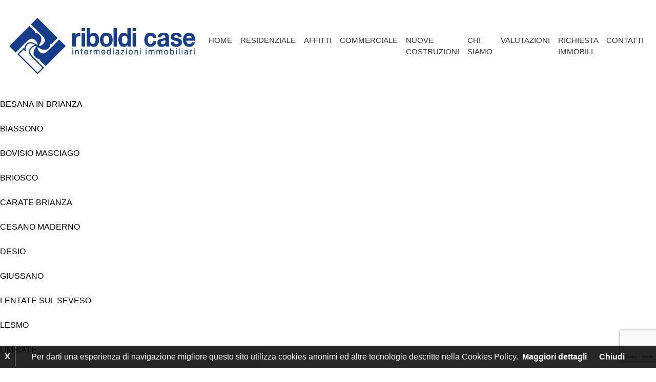

--- FILE ---
content_type: text/html
request_url: https://www.riboldicase.it/immobile-mariano-comense_vendita_appartamento_2653045.html
body_size: 20748
content:


<!DOCTYPE html>
<html lang="it">
<head>
  <meta charset="UTF-8">
  <meta name="viewport" content="width=device-width, initial-scale=1.0">
  <meta http-equiv="X-UA-Compatible" content="ie=edge">
  
  <title>Annuncio 2653045 non disponibile</title>
  <meta name="referrer" content="strict-origin-when-cross-origin">
  <meta name="keywords" content="" />
  <meta name="description" content="Annuncio 2653045 non disponibile , effettua la ricerca su un altro comune" />
  <meta name="robots" content="follow,index" />


  <!-- stylesheet -->
  <link rel="stylesheet" href="css/bootstrap.min.css">
  <link rel="stylesheet" href="css/style.css">
  <link rel="stylesheet" href="css/font-awesome.min.css">

  <!-- Latest compiled and minified CSS -->
  <link rel="stylesheet" href="css/bootstrap-select.min.css">

  <!-- Lightbox style -->
  <link rel="stylesheet" href="css/lightgallery.css">

  <!-- OWL Carousel style -->
  <link rel="stylesheet" href="css/owl.carousel.min.css">
  <link rel="stylesheet" href="css/owl.theme.default.min.css">


<script type="text/javascript">
  var geocoder;
  var map;
  var query = "";
  var query2 = "";
  var infowindow;
  var contentString = '<div id="content"><br/>'+
		'</div>';
  var contentString2 = '<div id="content"><br/>'+
		'</div>';



   function initialize2() {
    geocoder = new google.maps.Geocoder();
    var myOptions = {
      zoom:17,
      mapTypeId: google.maps.MapTypeId.HYBRID
    }

	map = new google.maps.Map(document.getElementById("map_canvas"), myOptions);

	infowindow = new google.maps.InfoWindow({
	       content: contentString2
	});

    codeAddress2();
  }




  function codeAddress2() {
    var address = query2;
    geocoder.geocode( { 'address': address}, function(results, status) {
      if (status == google.maps.GeocoderStatus.OK) {
        map.setCenter(results[0].geometry.location);
        var marker = new google.maps.Marker({
            map: map,
            position: results[0].geometry.location
        });
		google.maps.event.addListener(marker, 'click', function() {
	      infowindow.open(map,marker);
		});
      } else {
        //alert("Geocode was not successful for the following reason: " + status);
        var elem=document.getElementById('map_canvas');
        elem.style.display="none";

      }
    });
  }





   function initialize() {
    geocoder = new google.maps.Geocoder();
    var myOptions = {
      zoom:17,
      mapTypeId: google.maps.MapTypeId.HYBRID
    }

	map = new google.maps.Map(document.getElementById("map_canvas"), myOptions);

	infowindow = new google.maps.InfoWindow({
	       content: contentString
	});

    codeAddress();
  }

  function codeAddress() {
    var address = query;
    geocoder.geocode( { 'address': address}, function(results, status) {
      if (status == google.maps.GeocoderStatus.OK) {
        map.setCenter(results[0].geometry.location);
        var marker = new google.maps.Marker({
            map: map,
            position: results[0].geometry.location
        });
		google.maps.event.addListener(marker, 'click', function() {
	      infowindow.open(map,marker);
		});
      } else {
        //alert("Geocode was not successful for the following reason: " + status);
        //var elem=document.getElementById('map_canvas');
        //elem.style.display="none";
        initialize2();
      }
    });
  }







</script>

<script type="text/javascript" src="include/ajax/ajax.js"></script>
<script type="text/javascript" src='https://www.google.com/recaptcha/api.js'></script>

<link rel="apple-touch-icon" sizes="180x180" href="/images/apple-touch-icon.png"> 
<link rel="icon" type="image/png" sizes="32x32" href="/images/favicon-32x32.png">
<link rel="icon" type="image/png" sizes="16x16" href="/images/favicon-16x16.png">
<link rel="manifest" href="/site.webmanifest"> 
<link rel="mask-icon" href="/images/safari-pinned-tab.svg" color="#0a4595">
<meta name="msapplication-TileColor" content="#ffffff">
<meta name="theme-color" content="#ffffff">
<script src="https://www.google.com/recaptcha/api.js?render=6Le0Bg0bAAAAAL9rYBEi78ceGZCTsg83w9vNkTpz"></script>
	<script>
		grecaptcha.ready(function() {
			grecaptcha.execute('6Le0Bg0bAAAAAL9rYBEi78ceGZCTsg83w9vNkTpz', { action: 'contact' }).then(function (token) {                  
			var recaptchaResponse = document.getElementById('recaptchaResponse');                  
			recaptchaResponse.value = token;              
			});        
		});   
	</script>
</head>
<body>



  <!-- Navigation -->
  <nav class="navbar navbar-expand-lg navbar-light light animate fixed-top">
      <a class="navbar-brand animate" href="https://www.riboldicase.it">
        <img src="images/logo.png" alt="Logo" class="img-fluid">
      </a>
      <button class="navbar-toggler" type="button" data-toggle="collapse" data-target="#navbarNavDropdown" aria-controls="navbarNavDropdown" aria-expanded="false" aria-label="Toggle navigation">
          <span class="navbar-toggler-icon"></span>
      </button>
      <div id="navbarNavDropdown" class="navbar-collapse collapse">
          <ul class="navbar-nav ml-auto">
            <li  class="nav-item"><a class="nav-link " href="https://www.riboldicase.it/home.asp?idm=8446">HOME</a>






    		</li>
    	<li  class="nav-item"><a class="nav-link " href="https://www.riboldicase.it/elenco_immobili_f.asp?idm=8449&amp;idcat=R">RESIDENZIALE</a>






    		</li>
    	<li  class="nav-item"><a class="nav-link " href="https://www.riboldicase.it/elenco_immobili_f.asp?idm=8455&amp;idcau=2">AFFITTI</a>






    		</li>
    	<li  class="nav-item"><a class="nav-link " href="https://www.riboldicase.it/elenco_immobili_f.asp?idm=8450&amp;idcat=C">COMMERCIALE</a>






    		</li>
    	<li  class="nav-item"><a class="nav-link " href="https://www.riboldicase.it/elenco_immobili_f.asp?idm=8451&amp;idcau=1&amp;ncos=s">NUOVE COSTRUZIONI</a>






    		</li>
    	<li  class="nav-item"><a class="nav-link " href="https://www.riboldicase.it/CHI-SIAMO_8447.html">CHI SIAMO</a>






    		</li>
    	<li  class="nav-item"><a class="nav-link " href="https://www.riboldicase.it/VALUTAZIONI_8452.html">VALUTAZIONI</a>






    		</li>
    	<li  class="nav-item"><a class="nav-link " href="https://www.riboldicase.it/RICHIESTA-IMMOBILI_8453.html">RICHIESTA IMMOBILI</a>






    		</li>
    	<li  class="nav-item"><a class="nav-link " href="https://www.riboldicase.it/contatti.asp?idm=8448">CONTATTI</a>






    		</li>
    	
          </ul>
      </div>
  </nav>

   Annuncio 2653045 non pi&ugrave; disponibile,  cerca un immobile nei seguenti comuni:<br><br><a href="vendite-affitti-albiate_127.html">ALBIATE </a><br><a href="vendite-affitti-arcore_305.html">ARCORE </a><br><a href="vendite-affitti-barlassina_540.html">BARLASSINA </a><br><a href="vendite-affitti-besana-in-brianza_662.html">BESANA IN BRIANZA </a><br><a href="vendite-affitti-biassono_685.html">BIASSONO </a><br><a href="vendite-affitti-bovisio-masciago_873.html">BOVISIO MASCIAGO </a><br><a href="vendite-affitti-briosco_933.html">BRIOSCO </a><br><a href="vendite-affitti-carate-brianza_1345.html">CARATE BRIANZA </a><br><a href="vendite-affitti-cesano-maderno_2010.html">CESANO MADERNO </a><br><a href="vendite-affitti-desio_2556.html">DESIO </a><br><a href="vendite-affitti-giussano_3178.html">GIUSSANO </a><br><a href="vendite-affitti-lentate-sul-seveso_3551.html">LENTATE SUL SEVESO </a><br><a href="vendite-affitti-lesmo_3568.html">LESMO </a><br><a href="vendite-affitti-limbiate_3599.html">LIMBIATE </a><br><a href="vendite-affitti-lissone_3617.html">LISSONE </a><br><a href="vendite-affitti-meda_3981.html">MEDA </a><br><a href="vendite-affitti-misinto_4116.html">MISINTO </a><br><a href="vendite-affitti-monza--_4484.html">MONZA  </a><br><a href="vendite-affitti-muggio'_4562.html">MUGGIO' </a><br><a href="vendite-affitti-nova-milanese_4675.html">NOVA MILANESE </a><br>

</div><!-- properties content -->




    <!-- properties_content -->
  </div><!-- div col-sm-8 -->






      <aside class="col-sm-12 col-md-4 col-lg-4">

        <!-- widget -->
        <div class="sidebar_widget sw_dark d-flex align-items-center justify-content-center p-4">
          <p class="lead text-white mb-0"> </p>
        </div>
        <!-- /widget -->

          <!-- widget -->
     <p>Vuoi maggiori informazioni o visitare l'immobile?</p>
     
<script  type="text/javascript">
function isNumericKey(evt)
        {
            var charCode = (evt.which) ? evt.which : event.keyCode
            if (charCode > 31 && (charCode < 48 || charCode > 57))
                return false;

            return true;
        }
		
function controllo_contatti()
{
//controlli
if (document.inviocontatti.cognome.value=="")

	{
	alert('INSERIRE UN COGNOME');
	document.inviocontatti.cognome.focus();
	return false
	}
else
if (document.inviocontatti.telefono.value.length<4)

	{
	alert('INSERIRE UN NUMERI DI TELEFONO');
	document.inviocontatti.telefono.focus();
	return false
	}	
else
if (document.inviocontatti.mail.value.indexOf('@')==-1)

	{
	alert('INSERIRE UNA MAIL');
	document.inviocontatti.mail.focus();
	return false
	}	
else
if (document.inviocontatti.messaggio.value.length<10)

	{
	alert('INSERT UN MESSAGGIO (ALMENO 10 CARATTERI)');
	document.inviocontatti.messaggio.focus();
	return false
	}
else
if (document.inviocontatti.acc_privacy.checked== false)

	{
	alert('AUTORIZZA LA PRIVACY');
	//document.inviocontatti.acc_privacy.focus();
	return false
	}	
else 
if (grecaptcha.getResponse().length == 0)
	{
	alert('Clicca su - Non sono un robot - per continuare');
	return false
	}	
else

	 return true

}

function robot()
{
	if (grecaptcha.getResponse().length == 0)
	{
		alert('Clicca su - Non sono un robot - per continuare');
		return false
	}	
	else
	return true
}
		
</script>

<section class="section_form">
<div class="container">
  <div class="row">    
	  
			 <div class="col-sm-12 col-md-6 col-lg-12 d-flex align-items-center">
        		<div class="section_form_forms">	

             <form name="inviocontatti" action="https://servizi.digititaly.net/6389/risposta_contatti.asp" class="formCustom" method="post" onsubmit="return robot();">
              
				<input name="ida" type="hidden" value="2653045">
              
			  <input name="id_agenzia" type="hidden" value="">
              
               <div class="form-group">
           			 <div class="row">
             		 	<div class="col-sm-12">
               			 <input type="text" name="nome"  placeholder="Nome" class="inputpicker" id="nome" value="" required>
             			</div>
            		</div>
         		 </div>

              <div class="form-group">
				  		<div class="row">
             		 	<div class="col-sm-12">
                <input type="text" name="cognome" placeholder="Cognome (*)" class="inputpicker" value="" required>
             			 </div>
            		</div>
         		 </div>

              <div class="form-group">
				  <div class="row">
             		 	<div class="col-sm-12">
                <input type="text"  name="telefono" onpaste="return false" onkeypress="return isNumericKey(event)" placeholder="Telefono (*)" class="inputpicker" value=""  required>
			  </div>
			  	</div>
         		 </div>

              <div class="form-group">
				  <div class="row">
             		 	<div class="col-sm-12">
                <input type="text"  name="mail" onpaste="return false" placeholder="Email (*)" class="inputpicker" value=""  required>
			  </div>
			  </div>
         		 </div>

             
               
              

                <div class="form-group">
					  <div class="row">
             		 	<div class="col-sm-12">
                    <label>lascia un messaggio</label>
                    <textarea  cols="10" rows="10" required name="messaggio" class="contact_textarea" placeholder="Messaggio (*)" ></textarea>
				</div>
				 </div>
         		 </div>
 
              
                <div class="form-group">
					 <div class="row">
             		 	<div class="col-sm-12">
               				<input type="hidden" name="recaptcha_response" id="recaptchaResponse">		
						</div>
					</div>
         		</div>

				<input class="btn btn-lg btn-primary btn-block" type="submit" value="Invia">
				 <div class="form-check form-check-inline">
					<label class="form-check-label">Dichiaro di aver letto e compreso l'informativa al trattamento dati personali qui: <br>
			  			<a href="default.asp?pr=1">Privacy Policy</a> (Regolamento UE 2016/679)<br /> e presto libero, consapevole, informato e specifico consenso al trattamento, anche con strumenti informatici e/o telematici, dei propri dati personali per le seguenti finalit&agrave;:<br>
			  			<input type="hidden"  value="V1" name="acc_privacy" /><input type="hidden"  value="1" name="cliente_privacy" /><div class="form-check form-check-inline"><input type="hidden" value="661" name="id_tipo_trattamento_0" />Trattamento dei dati strettamente necessario derivante da questo contatto:<br/>
			  		</label>
			  	</div><br>
				 <input  required type="radio"  value="1"  name="consenso_trattamento_0" /> Autorizzo  <input  type="radio" value="0"  name="consenso_trattamento_0" /> Non autorizzo <br/>
			  	
			  
            </form>
        </div>

      </div>

    </div>
  </div>
</section>
		


            <!-- widget -->
        <div class="widget widget-download" id="condividi_immobile">
									<div class="widget-top">
										<h3 class="widget-title"></h3>
									</div>
									<div class="widget-body">
										<!--per share-->
<script type='text/javascript' src='//platform-api.sharethis.com/js/sharethis.js#property=5be1aa58c7a9470012145ff0&product=inline-share-buttons' async='async'></script>
<!--per share-->

<div id="box_gli_share" style="display:inline;width:100%;">


			<a target="_blank" id="a_stampa" title="stampa immobile " href="include/stampa_immobile/stampa_scheda.asp?ida=2653045&colore=153D89&lingua=&rel=nofollow" ><img style="display:inline-block;width:40px;float:left;margin-top:0;" id="la_stampa" src="img-comuni/stampa_new.png" alt="stampa " /></a>
		
	


<div class="sharethis-inline-share-buttons"></div>


	
</div>


<!--vecchi 05/11/2018-->
<!--<script type="text/javascript">var switchTo5x=false;</script>-->
<!--<script type="text/javascript" src="https://ws.sharethis.com/button/buttons.js"></script>
<script type="text/javascript">
var options={ "publisher": "9900249f-10bd-4218-9962-6eb51859a787", "position": "left", "ad": { "visible": false, "openDelay": 5, "closeDelay": 0}, "chicklets": { "items": ["facebook", "twitter", "googleplus", "oknotizie", "pinterest", "email", "sharethis"]}};
var st_hover_widget = new sharethis.widgets.hoverbuttons(options);
</script>-->
<!--<script type="text/javascript">
	document.write ('<div id="gli_share"><span class="st_sharethis_large" displayText="ShareThis"></span><span class="st_facebook_large" displayText="Facebook"></span><span class="st_twitter_large" displayText="Tweet"></span><span class="st_linkedin_large" displayText="LinkedIn"></span><span class="st_pinterest_large" displayText="Pinterest"></span></div>');
	</script>-->

									</div>
								</div>

      </aside>

     


    </div><!-- row -->
  </div><!-- container -->
</section><!-- section properties -->







<footer class="footer">

  <div class="container">
    <div class="row">

      <div class="col-sm-4">
        <div class="widget">
          <div class="widget_title">
            <h3 class="text-uppercase">Riboldi Case</h3>
          </div>
          <p class="text-light mt-4">Vi informiamo che i nostri orari di ufficio sono:<br>

dal lunedi' al venerdi'
9.00-12.30 14.30-19.30<br>
il sabato
9.00-12.30 14.30-18.00</p>
        </div>
      </div>

      <div class="col-sm-4">
        <div class="widget">
          <div class="widget_title">
            <h3 class="text-uppercase">Menu'</h3>
          </div>
          <ul class="footer_list">
           <li><a  href="https://www.riboldicase.it/home.asp?idm=8446">HOME</a>






    		</li>
    	<li><a  href="https://www.riboldicase.it/elenco_immobili_f.asp?idm=8449&amp;idcat=R">RESIDENZIALE</a>






    		</li>
    	<li><a  href="https://www.riboldicase.it/elenco_immobili_f.asp?idm=8455&amp;idcau=2">AFFITTI</a>






    		</li>
    	<li><a  href="https://www.riboldicase.it/elenco_immobili_f.asp?idm=8450&amp;idcat=C">COMMERCIALE</a>






    		</li>
    	<li><a  href="https://www.riboldicase.it/elenco_immobili_f.asp?idm=8451&amp;idcau=1&amp;ncos=s">NUOVE COSTRUZIONI</a>






    		</li>
    	<li><a  href="https://www.riboldicase.it/CHI-SIAMO_8447.html">CHI SIAMO</a>






    		</li>
    	<li><a  href="https://www.riboldicase.it/VALUTAZIONI_8452.html">VALUTAZIONI</a>






    		</li>
    	<li><a  href="https://www.riboldicase.it/RICHIESTA-IMMOBILI_8453.html">RICHIESTA IMMOBILI</a>






    		</li>
    	<li><a  href="https://www.riboldicase.it/contatti.asp?idm=8448">CONTATTI</a>






    		</li>
    	
<li><a href="default.asp?pr=1">Privacy policy</a></li>

          </ul>
        </div>
      </div>

      <div class="col-sm-4">
        <div class="widget">
          <div class="widget_title">
            <h3 class="text-uppercase">Social</h3>
          </div>
          <ul class="footer_list">
          <li><a target="_blank" href="https://www.facebook.com/riboldicaseimmobiliare/">Facebook </a></li>
          <li><a target="_blank" href="https://www.instagram.com/riboldicase/">Instagram </a></li>
          </ul>
        </div>
    </div>
  </div>

   <div class="footer-bottom py-3">
    <p>Copyright 2020 Riboldi Case Intermediazioni Immobiliari - P. Iva: 02344960964 - Sito web realizzato da <a href="https://www.1clickimmobiliare.it">Digit Italy</a>- <a href="https://www.kiwionline.it">Kiwi Gestionale Immobiliare </a></p>
  </div>

</div><!--container -->
</footer>





<!-- scripts -->
<script src="https://code.jquery.com/jquery-3.3.1.min.js"></script>
<script src="https://cdnjs.cloudflare.com/ajax/libs/popper.js/1.14.7/umd/popper.min.js"></script>
<script src="js/bootstrap.min.js"></script>
<script src="js/scripts.js"></script>

<!-- Masonry PACKAGED v4.2.2 -->
<script src="js/masonry.pkgd.js"></script>
<script src="js/jquery-imagefill.js"></script>
<script src="js/imagesloaded.pkgd.min.js"></script>

<!-- LightGallery -->
<script src="js/lightgallery.min.js"></script>
<script src="https://cdnjs.cloudflare.com/ajax/libs/jquery-mousewheel/3.1.13/jquery.mousewheel.min.js"></script>
<script src="js/lg-thumbnail.min.js"></script>
<script src="js/lg-fullscreen.min.js"></script>

<!-- OWL carousel JavaScript -->
<script src="js/owl.carousel.min.js"></script>

<!-- Latest compiled and minified JavaScript -->
<script src="js/bootstrap-select.min.js"></script>



<!-- Global site tag (gtag.js) - Google Analytics -->
<script async src="https://www.googletagmanager.com/gtag/js?id=UA-30642280-59"></script>
<script>
  window.dataLayer = window.dataLayer || [];
  function gtag(){dataLayer.push(arguments);}
  gtag('js', new Date());

  gtag('config', 'UA-30642280-59');
</script>
 <!-- Inizio Codice Shinystat -->

	<script type="text/plain" class="cc-onconsent-inline-social" src="http://codicepro.shinystat.com/cgi-bin/getcod.cgi?USER=riboldi&P=1"></script>
	<noscript>
		<a href="http://www.shinystat.com/it" target="_top">
		<img src="http://www.shinystat.com/cgi-bin/shinystat.cgi?USER=riboldi&P=1" alt="Statistiche di accesso" border="0"></a>
	</noscript>

<!-- Fine Codice Shinystat -->
<script src='/include/coockies/cookiechoices.js'></script>

<script type="text/javascript">
document.addEventListener('DOMContentLoaded', function(event) {
cookieChoices.showCookieConsentBar('Per darti una esperienza di navigazione migliore questo sito  utilizza cookies anonimi  ed altre tecnologie descritte nella Cookies Policy.', 'Chiudi','X', 'Maggiori dettagli', '/default.asp?cp=1#cookie');
  });
</script>
<!--
eliminiamo la x per dispositivi mobile altrimenti da fastidio
-->
<style>
@media (max-width: 700px) 
{
	#cookieChoiceDismiss2
	{
		display:none;
	}
}
</style></body>
</html>


--- FILE ---
content_type: text/html; charset=utf-8
request_url: https://www.google.com/recaptcha/api2/anchor?ar=1&k=6Le0Bg0bAAAAAL9rYBEi78ceGZCTsg83w9vNkTpz&co=aHR0cHM6Ly93d3cucmlib2xkaWNhc2UuaXQ6NDQz&hl=en&v=TkacYOdEJbdB_JjX802TMer9&size=invisible&anchor-ms=20000&execute-ms=15000&cb=yj02dr47ijkg
body_size: 45604
content:
<!DOCTYPE HTML><html dir="ltr" lang="en"><head><meta http-equiv="Content-Type" content="text/html; charset=UTF-8">
<meta http-equiv="X-UA-Compatible" content="IE=edge">
<title>reCAPTCHA</title>
<style type="text/css">
/* cyrillic-ext */
@font-face {
  font-family: 'Roboto';
  font-style: normal;
  font-weight: 400;
  src: url(//fonts.gstatic.com/s/roboto/v18/KFOmCnqEu92Fr1Mu72xKKTU1Kvnz.woff2) format('woff2');
  unicode-range: U+0460-052F, U+1C80-1C8A, U+20B4, U+2DE0-2DFF, U+A640-A69F, U+FE2E-FE2F;
}
/* cyrillic */
@font-face {
  font-family: 'Roboto';
  font-style: normal;
  font-weight: 400;
  src: url(//fonts.gstatic.com/s/roboto/v18/KFOmCnqEu92Fr1Mu5mxKKTU1Kvnz.woff2) format('woff2');
  unicode-range: U+0301, U+0400-045F, U+0490-0491, U+04B0-04B1, U+2116;
}
/* greek-ext */
@font-face {
  font-family: 'Roboto';
  font-style: normal;
  font-weight: 400;
  src: url(//fonts.gstatic.com/s/roboto/v18/KFOmCnqEu92Fr1Mu7mxKKTU1Kvnz.woff2) format('woff2');
  unicode-range: U+1F00-1FFF;
}
/* greek */
@font-face {
  font-family: 'Roboto';
  font-style: normal;
  font-weight: 400;
  src: url(//fonts.gstatic.com/s/roboto/v18/KFOmCnqEu92Fr1Mu4WxKKTU1Kvnz.woff2) format('woff2');
  unicode-range: U+0370-0377, U+037A-037F, U+0384-038A, U+038C, U+038E-03A1, U+03A3-03FF;
}
/* vietnamese */
@font-face {
  font-family: 'Roboto';
  font-style: normal;
  font-weight: 400;
  src: url(//fonts.gstatic.com/s/roboto/v18/KFOmCnqEu92Fr1Mu7WxKKTU1Kvnz.woff2) format('woff2');
  unicode-range: U+0102-0103, U+0110-0111, U+0128-0129, U+0168-0169, U+01A0-01A1, U+01AF-01B0, U+0300-0301, U+0303-0304, U+0308-0309, U+0323, U+0329, U+1EA0-1EF9, U+20AB;
}
/* latin-ext */
@font-face {
  font-family: 'Roboto';
  font-style: normal;
  font-weight: 400;
  src: url(//fonts.gstatic.com/s/roboto/v18/KFOmCnqEu92Fr1Mu7GxKKTU1Kvnz.woff2) format('woff2');
  unicode-range: U+0100-02BA, U+02BD-02C5, U+02C7-02CC, U+02CE-02D7, U+02DD-02FF, U+0304, U+0308, U+0329, U+1D00-1DBF, U+1E00-1E9F, U+1EF2-1EFF, U+2020, U+20A0-20AB, U+20AD-20C0, U+2113, U+2C60-2C7F, U+A720-A7FF;
}
/* latin */
@font-face {
  font-family: 'Roboto';
  font-style: normal;
  font-weight: 400;
  src: url(//fonts.gstatic.com/s/roboto/v18/KFOmCnqEu92Fr1Mu4mxKKTU1Kg.woff2) format('woff2');
  unicode-range: U+0000-00FF, U+0131, U+0152-0153, U+02BB-02BC, U+02C6, U+02DA, U+02DC, U+0304, U+0308, U+0329, U+2000-206F, U+20AC, U+2122, U+2191, U+2193, U+2212, U+2215, U+FEFF, U+FFFD;
}
/* cyrillic-ext */
@font-face {
  font-family: 'Roboto';
  font-style: normal;
  font-weight: 500;
  src: url(//fonts.gstatic.com/s/roboto/v18/KFOlCnqEu92Fr1MmEU9fCRc4AMP6lbBP.woff2) format('woff2');
  unicode-range: U+0460-052F, U+1C80-1C8A, U+20B4, U+2DE0-2DFF, U+A640-A69F, U+FE2E-FE2F;
}
/* cyrillic */
@font-face {
  font-family: 'Roboto';
  font-style: normal;
  font-weight: 500;
  src: url(//fonts.gstatic.com/s/roboto/v18/KFOlCnqEu92Fr1MmEU9fABc4AMP6lbBP.woff2) format('woff2');
  unicode-range: U+0301, U+0400-045F, U+0490-0491, U+04B0-04B1, U+2116;
}
/* greek-ext */
@font-face {
  font-family: 'Roboto';
  font-style: normal;
  font-weight: 500;
  src: url(//fonts.gstatic.com/s/roboto/v18/KFOlCnqEu92Fr1MmEU9fCBc4AMP6lbBP.woff2) format('woff2');
  unicode-range: U+1F00-1FFF;
}
/* greek */
@font-face {
  font-family: 'Roboto';
  font-style: normal;
  font-weight: 500;
  src: url(//fonts.gstatic.com/s/roboto/v18/KFOlCnqEu92Fr1MmEU9fBxc4AMP6lbBP.woff2) format('woff2');
  unicode-range: U+0370-0377, U+037A-037F, U+0384-038A, U+038C, U+038E-03A1, U+03A3-03FF;
}
/* vietnamese */
@font-face {
  font-family: 'Roboto';
  font-style: normal;
  font-weight: 500;
  src: url(//fonts.gstatic.com/s/roboto/v18/KFOlCnqEu92Fr1MmEU9fCxc4AMP6lbBP.woff2) format('woff2');
  unicode-range: U+0102-0103, U+0110-0111, U+0128-0129, U+0168-0169, U+01A0-01A1, U+01AF-01B0, U+0300-0301, U+0303-0304, U+0308-0309, U+0323, U+0329, U+1EA0-1EF9, U+20AB;
}
/* latin-ext */
@font-face {
  font-family: 'Roboto';
  font-style: normal;
  font-weight: 500;
  src: url(//fonts.gstatic.com/s/roboto/v18/KFOlCnqEu92Fr1MmEU9fChc4AMP6lbBP.woff2) format('woff2');
  unicode-range: U+0100-02BA, U+02BD-02C5, U+02C7-02CC, U+02CE-02D7, U+02DD-02FF, U+0304, U+0308, U+0329, U+1D00-1DBF, U+1E00-1E9F, U+1EF2-1EFF, U+2020, U+20A0-20AB, U+20AD-20C0, U+2113, U+2C60-2C7F, U+A720-A7FF;
}
/* latin */
@font-face {
  font-family: 'Roboto';
  font-style: normal;
  font-weight: 500;
  src: url(//fonts.gstatic.com/s/roboto/v18/KFOlCnqEu92Fr1MmEU9fBBc4AMP6lQ.woff2) format('woff2');
  unicode-range: U+0000-00FF, U+0131, U+0152-0153, U+02BB-02BC, U+02C6, U+02DA, U+02DC, U+0304, U+0308, U+0329, U+2000-206F, U+20AC, U+2122, U+2191, U+2193, U+2212, U+2215, U+FEFF, U+FFFD;
}
/* cyrillic-ext */
@font-face {
  font-family: 'Roboto';
  font-style: normal;
  font-weight: 900;
  src: url(//fonts.gstatic.com/s/roboto/v18/KFOlCnqEu92Fr1MmYUtfCRc4AMP6lbBP.woff2) format('woff2');
  unicode-range: U+0460-052F, U+1C80-1C8A, U+20B4, U+2DE0-2DFF, U+A640-A69F, U+FE2E-FE2F;
}
/* cyrillic */
@font-face {
  font-family: 'Roboto';
  font-style: normal;
  font-weight: 900;
  src: url(//fonts.gstatic.com/s/roboto/v18/KFOlCnqEu92Fr1MmYUtfABc4AMP6lbBP.woff2) format('woff2');
  unicode-range: U+0301, U+0400-045F, U+0490-0491, U+04B0-04B1, U+2116;
}
/* greek-ext */
@font-face {
  font-family: 'Roboto';
  font-style: normal;
  font-weight: 900;
  src: url(//fonts.gstatic.com/s/roboto/v18/KFOlCnqEu92Fr1MmYUtfCBc4AMP6lbBP.woff2) format('woff2');
  unicode-range: U+1F00-1FFF;
}
/* greek */
@font-face {
  font-family: 'Roboto';
  font-style: normal;
  font-weight: 900;
  src: url(//fonts.gstatic.com/s/roboto/v18/KFOlCnqEu92Fr1MmYUtfBxc4AMP6lbBP.woff2) format('woff2');
  unicode-range: U+0370-0377, U+037A-037F, U+0384-038A, U+038C, U+038E-03A1, U+03A3-03FF;
}
/* vietnamese */
@font-face {
  font-family: 'Roboto';
  font-style: normal;
  font-weight: 900;
  src: url(//fonts.gstatic.com/s/roboto/v18/KFOlCnqEu92Fr1MmYUtfCxc4AMP6lbBP.woff2) format('woff2');
  unicode-range: U+0102-0103, U+0110-0111, U+0128-0129, U+0168-0169, U+01A0-01A1, U+01AF-01B0, U+0300-0301, U+0303-0304, U+0308-0309, U+0323, U+0329, U+1EA0-1EF9, U+20AB;
}
/* latin-ext */
@font-face {
  font-family: 'Roboto';
  font-style: normal;
  font-weight: 900;
  src: url(//fonts.gstatic.com/s/roboto/v18/KFOlCnqEu92Fr1MmYUtfChc4AMP6lbBP.woff2) format('woff2');
  unicode-range: U+0100-02BA, U+02BD-02C5, U+02C7-02CC, U+02CE-02D7, U+02DD-02FF, U+0304, U+0308, U+0329, U+1D00-1DBF, U+1E00-1E9F, U+1EF2-1EFF, U+2020, U+20A0-20AB, U+20AD-20C0, U+2113, U+2C60-2C7F, U+A720-A7FF;
}
/* latin */
@font-face {
  font-family: 'Roboto';
  font-style: normal;
  font-weight: 900;
  src: url(//fonts.gstatic.com/s/roboto/v18/KFOlCnqEu92Fr1MmYUtfBBc4AMP6lQ.woff2) format('woff2');
  unicode-range: U+0000-00FF, U+0131, U+0152-0153, U+02BB-02BC, U+02C6, U+02DA, U+02DC, U+0304, U+0308, U+0329, U+2000-206F, U+20AC, U+2122, U+2191, U+2193, U+2212, U+2215, U+FEFF, U+FFFD;
}

</style>
<link rel="stylesheet" type="text/css" href="https://www.gstatic.com/recaptcha/releases/TkacYOdEJbdB_JjX802TMer9/styles__ltr.css">
<script nonce="xhRmCcIuKCDrBCIPGra2tQ" type="text/javascript">window['__recaptcha_api'] = 'https://www.google.com/recaptcha/api2/';</script>
<script type="text/javascript" src="https://www.gstatic.com/recaptcha/releases/TkacYOdEJbdB_JjX802TMer9/recaptcha__en.js" nonce="xhRmCcIuKCDrBCIPGra2tQ">
      
    </script></head>
<body><div id="rc-anchor-alert" class="rc-anchor-alert"></div>
<input type="hidden" id="recaptcha-token" value="[base64]">
<script type="text/javascript" nonce="xhRmCcIuKCDrBCIPGra2tQ">
      recaptcha.anchor.Main.init("[\x22ainput\x22,[\x22bgdata\x22,\x22\x22,\[base64]/[base64]/[base64]/[base64]/[base64]/[base64]/[base64]/[base64]/[base64]/[base64]/[base64]/[base64]/[base64]/[base64]\\u003d\x22,\[base64]\\u003d\\u003d\x22,\[base64]/KkRXehEqRTllw4bCssKFExrCq8OPEWnChFdwwrkAw7vCksKBw6dWD8ObwqMBVjDCicOZw6llPRXDskBtw7rCmMOzw7fCtxPDl2XDj8KSwpcEw6QoWAY9w4jChBfCoMKGwrZSw4fCtcO2WMOmwop2wrxBwonDm2/DlcOzHGTDgsOjw5zDicOCfMKCw7lmwrwQcUQ2Iwt3P1nDlXh3wo0+w6bDqMKMw5/Do8OcB8Owwr4vUMK+UsKcw7jCgGQfAwTCrUTDjlzDncKAw73DnsOrwp1Xw5YDXjDDrADCmEXCgB3DlcOBw4V9LMKmwpNuRcKfKMOjI8O1w4HCssK2w4FPwqJ4w4jDmzk8w6A/wpDDtxdgdsOVdMOBw7PDqcOuRhIywoPDmBZ2eQ1PHT/Dr8K7ccKkfCAPYMO3UsKwwpTDlcOVw4XDjMKvaGbCr8OUUcOKw4zDgMOuWUfDq0ghw7zDlsKHSjrCgcOkwrzDmm3Cl8OsTMOoXcOJb8KEw4/Cu8OeOsOEwqx/w45IAcOEw7pNwoYWf1hbwrhhw4XDqsOWwql7wqLCvcORwqtkw7TDuXXDv8OrwozDo1cXfsKAw5/DsUBIw7FtaMO5w7Q2GMKgPRFpw7oUTsOpHjIHw6QZw61XwrNRSDxBHCXDjcONUjvCoQ0iw5fDm8KNw6HDklDDrGnCvMKTw50qw7LDqHVkJsOLw68uw73ChQzDnj/DiMOyw6TCjy/CisOpwqTDmXHDh8OXwrHCjsKEwpnDtUMiY8Ouw5oKw4bCqsOcVGTCrMOTWFjDih/Dky8GwqrDohTDom7Dv8K0AF3ChsK/w490dsKZLRI/GTDDrl8SwohDBCDDuVzDqMOQw5k3wpJKw5V5EMOkwqR5PMKAwpo+egIZw6TDnsOUJMOTZTMDwpFiZMKvwq52GBZ8w5fDvsOWw4Y/[base64]/DuTQjw6DCgMOsPcOoGHMQw5zCplstwotAbMKdwqHCgH3Cm8KgwqtbQcOSw6rCoCjDrADDo8KuDwRpwqEjNzhkGMK1wr0GNgzCu8KVwqcWw4DDvcKcai8/[base64]/DnsOidMO7wq/CijA5wpFWTmHDpTjDmxofw6kjMRzDqiwHwrxJw6JaCMKDYyBRw642bcKoN0Asw6lVw7bCtm4xw6IWw54ww5vDpwkWUzJuZMO3FsKGaMOsIUUcAMOCworCi8Kgw5AiFMOnJcKXw7jCr8OPbsOswo3DmkJ6GcK7amsvecKQwoRuVG3DvcK2w7xdT2Bvwp5/d8ODwqpdZcOowo3DqWcKSQYew5ATwq8SC0sUX8OCXMKiIxzDr8OXwpPCsWgKGsKjcGIPwovDrsKoKsOwZMK/[base64]/DnR1owpBhw4szwqURw5TCrcK0wrnDqhzDiEfDiE5AQ8OtSMOgwqVIw7DDvhDDm8OJXsOpw4YqUhsRw6IOwpgTR8K/w4cYGg8Yw6rCtmg+c8O0SXnCjzJlwpARUBHDrcO6fcOow5fCsUYQwo7Cq8K8MyLDiUlcw50NHMKCccOGWU9NKMKsw7jDk8O6Ox5HehUZwq/ClCnCqWDDi8Oxdxt3BMKSM8OdwrxlEMOGw4PCuA7Dli/ChB7CpFkawrlubEFYw6LCrcKuNUfDsMO3w7fCvmt1wrInw43DtyrCosKAOMKAwq3DgMKyw5nCn2PDrMOUwr9sEX3DncKawqXDuhl9w7IQCzPDihtsQsKKw6rDoVh0w4hfC3HCpMKHXWJSbVtCw7HClsOsfW7DojRbwpk+w7/Cn8OlbcKJasK4w7hMw7dgK8K9wrHCqMKkTRfCk1LDrywrwqjChiZPF8K/FCB/FXdkwrnCkcKAIVJyVE/Cq8Kzwr5Iw5TCgcOGYMOWXcKJw7vCgRxbHwHDqyg4wosdw7/DqMOMdjd9wrLCug1Bw77CssOGM8OYccOBdAxqwrTDoxjClx3CmlN+RcKSw4FTKQlMw4JJbA7DvT0UX8OSwp/CmyM0w4bCljrDmMOlw6nDrWrDtsOtIsOWw5fChw/CkcOxwp7DiB/Cmh9kwoAMwqAVOQrCpsO+w7jDmsOze8O0JQfCrMO4Zmc0w7smYjbDnw3CvQ0QDsOGZ1vCqH7Cn8KNwp/[base64]/DhnLCi8OaHjbCrsKQCyUew6XDlMKCwqRwTsKkw4Ezw4kSwrtrMhxGMMKOwqZ6w5/Ct3fDrsK8OyLCnDTDjcKlwpZtY2g3bB/CscOcXcKcaMKzVsOnw4UTwqHDt8OXLcOWwpZVEsOTHHbDoylBwrnCnMOGw6Evw7/Cr8Kqwp8ufMKMScOAE8KwfcOlWnPDlgkaw6dewqjCkyhwwrbCtMK8w7rDuBNRf8O7w5g6R0czw4w/w6JNBsK7QsKgw6zDmgcca8KYAUDCiQEUw6pTWnbCocKNw6wpwrPCisKMBF06wqtdbgN6wrtdesOqw4lwaMO2woPCqQdGwrHDoMOlw5sUVStbFcOpVmxlwrE3EcKAw5bDrcOTw5VJwpnDn0Izwo5cwr0KdFBXY8OBDHHCvnDCosKXwoYWw49QwopXWVFiBsKXCy/CgsKbYcOSN2NOUxbDj3pewo7DhGFaDMKLw7g4wrZjw6Rvwq96IRs/B8KlF8OFw4pTw7lYw4rDkcOgMsKPwpkdGjwrFcOcwplRVVBnUENkw4nDp8KOTcKIO8KaTQjCjQrCg8OsO8KSOV13w5nDnMOQY8KjwpwNPMOAf2LCrsKdwoDCsUvDphN9w4fDkMOYw78PSWhCKMK7CA7ClD/CnlA5wonCicODwofDoULDmx5RADlNRcKDwpd5AcKFw4VjwpxfHcKSwp/CjMOfw6k0w5HCqQRBODTCqsO/[base64]/Dm8K7wp3Cqw7DkX/DggDCp1bCrhDDp3cIwqsNQTTClsKIw5/CksK/wpVkBBbCncKHw7HDsWx5H8Kkw5DCkT5iwr1WQ3wjwoFgDDPDgDkdw5QVIHB+wp/CvXRvwqtJMcKyaTzDiSzCmsOfw5HDpsKBU8KZwoU5w67DucKVw6pIAcO6w6PCtcKxX8KYQzHDqMOvEAfDkWhgMsKMwoXCg8OxVsOSW8KYwo/DnnHDm0XCtQPCgS/DhcOBAzUPwpVBw6HDvcKfFHHDplzDjg4Gw5zCnsOKGcKywpslw518wrXCmsOVcsO1CF3CisKjw67DhSfCiUbDqsK2w59XXcOEcVZCTMKOG8KoNsKZC24bGsKIwr4rL3bClcKPSMOlw5c1w6sYaTFTwoVAw5DDv8KldMKHwrAmw7/DocKBwoTDlUgIc8KCwoTCrlnDp8OXw7kQw5hrw5DCn8KIw4HDiDg5w7Y+woAOw4/CjDHCgmVAdSZATMK6w74RY8Onwq/Di13DpMKZw7pVJsK7Ck3CpMK5JT4QZjkAwp1kwpV7ZW/Do8OIXhDDssOEAgUEwrFGVsKTw6zCq3vCpVHCoQPDlcK0wr/[base64]/P1sCw51OwrBiwrYnw4QbBsOrccOtwoN0w7IMbGLChSF9KMOnwobCoG5rwpg0wqnDncO/[base64]/[base64]/DrGd5wq/CncKrZwEFZgPDm8K3QC1yHcOgNR3CscOeKgxUw6Vxw7fCp8KZV0PCj2/[base64]/Dk8OmIFnDm2vDvy0vw6vDksO5XH/[base64]/E0ESRidnGHXCs1bCjMKzBB3DtQ7ChTjCnQ7DnjPCmiXCrR7Dg8OsTsK1RFfDuMOmXE4BPB5BKnnDgXI3eANJNMK/[base64]/DjzMsHsKHw6jDq8KrJcO6wqQpw7DDtcOPwqzDicObwqzDlcODOgEuGTwEw4JsKMO8NsKgcCJndTJ8w53Dp8OQwpU5wprDtioRwrFJwqfCsgfCig9+wqnDjxHCnMKEazRRSxvCvsKRUsOSwoIAXcKkwoDCvBPCl8KNDcOhGznDqiMewpDDvg/CjCB+Y8KDw7LDgznClMKvesKMRSs6acOpw74xNS3Cmj/CklVsasO6L8K5wp/DuCfCqsOjWj3CtjPCrGFiYsKKwoXCmw3CvhjCkmfDrEHDi2vDqDFEOhbCg8KNKMOxwozCuMOhEyACwqDCisOEwrECYhYJbsK+wp17GcO0w45qw6zCisKDAl4rwr/[base64]/DmMO6HknCkcOdRVEhbsOqVMOCw40VQ2jDjsKkw6nCpSjCscKrYsKtQsKaVcOnUiclCMKjwo7DoWZ0wqZNAAvDuE/DgBjCnsOYN1Ukw7vDg8OnwrDCgMO8w6Zkwqoqwpoaw750w71FwqHDvsOWw598wpA8Zm/ChsO1wrc2wpMdw6McNcOuRcOkw6TDicO8w5MYcQvDisO8woLCvl/Ds8OawrzCksKNw4Q6ccOJFsKiQ8OHB8KdwrYYRsOpWB50w7HDgjATw4lbw7zDjkPDk8OFR8KIPRfDrMKdw7TDhwhWwpoSGD8Nw4Q2TMKeD8Kdw75KCl1cwpNrZBnCu3A4ZMOCexcWUsK6w4zCsCYRYcK/esKITcOCCgPDskvDtcOxwq7CpsK2wqfDm8OVacOaw71eFcKvwq04wr3Ci3gmwqR4wq/DrizDnXgcN8OzV8OoDigwwr4mTcObIsOdWllQLm3CviHDlFrDgBfCosOgNsOOwo/[base64]/CgMUOj/[base64]/DtB/CqktmwrF7Cz/Dl8KpFmV4XRLDpsOKwoULFsKXwpXCpMOUw5/DkTMzQG/CtMKFwr7Dp3IKwqHDgMOZwrEHwqTCo8K/wpnCocKcTjMswpLCsEfDpHpjwrjDg8K3wq0qIcKnwpkPfsKqwoZfA8OBwoDDtsKqLcO0RsKlw6/DmRnDkcKdw7EBX8O9DMKyRMOuw7/CgcO5N8OoMDjDhjZ/w6VPw5HCu8OiAcO1Q8O7GsOUTGkgaFDCrzLCgcOGWh5qwrQ0w5HDrhBmJTbDrR12IMKfNMOww5fDuMO/[base64]/P3FtQArDrsOmwr/[base64]/w4cHwrx7AsKcw71uPsKdw4V5UsKjwqtAX8OkwooPL8KMJ8KEHMK3DcKOK8OCFwfCgsKew5lSwofCozXCpWPCuMKew5IPd19yHlHCmcKXwqXDqALDlcK/QMKwRSAZRcKGw4NvHsO+wrAEacOdwqBrU8OyD8Ovw7QjI8KyPMOCwqHCpVZow5ogdmPDpWPCo8KZwq3DrjkLJBjCpsOuw4QJwpbCj8Oxw5jCuWLClDtrAVsMBsOOwqhbTsODw5HCpsKHf8KHMcKlwqgvwq/[base64]/DunPCrsOewprDlTdcwp/CjsOWLER5woY5wrgaOQHCpldOPsOAw6d9wpDDpgxwwo1VJcOUTsKvwpvCqsKwwqPCo3F7w7Faw6HCl8KpwofDv0bCgMO/EsOww7/CundieFUSS1TCusO0wro2wpxCw6tmF8KTEcO1wq3DvlHDiA0pw5wINz7Ct8OXwo58UBlHI8OVw4gQYcOIE0dZw79BwotRD37CncOpw4rCncO4HV9Gw7PCi8Kuw4/DkgTDgTfDqmHCsMKQw75Kw45nw5/DnUfDnSobwq10TTLDqMOoGEXDusO2AhnCq8KXcsKgD0jDuMKxw7/CgmQyLcOmw7jDvwAwwoRUwqjDklEkw7wobgFJasKjwrViw4Jqw41uUHxRwr1twqpCVjs0D8OEwrfDkVp2wppwSwVIdGrDo8Kow7YKZMObdMOEIcOEPsK/wq/[base64]/GHt7QVDDgWTCscOiwozCgcKFLnHCkxLCjT0FDDPCqsOZwqoHw5UHwphPwoJMdCDCtnDDsMOeecOdNMKQUjA+woDClnkPw4XCi3XCvcOLdsOmfB/[base64]/KiBRwrljIMO/wofCssO+wp5RWcKXwqciQcKXwo4QUMOVBEbCvMK3WwLCvMOWDmEnSsOnw6JqKTdPdSHCocOAWBMTKAHDghJywobDtgNJw6nDmBrCmhsDw4PCqsO6JUbDhsOuMsOZw718esO5wqZ2w5Jawp/CrcOxwrECOiHDp8OGNlUawqzCsBQ0DcOMC1rDnk49QBLDusKANHvCp8Obwpx0wqHCusKZAsOIUBjDtMKeD0l1Nn0eAcOLJ2Qow5xkWMOvw77Ck019LmzCqD7CoQsTY8KqwqcMZEoTTDrCi8Kuw5cDK8KoSsO5ZQIVw5J9wpvCohrClsKyw6bDn8K/w7vDiyUfwrTClxc1wo3DnMK2QsKSw5jCnMKffhLDhcKoZsKMB8Krw7hEIcOcSEHDpMKFDxzDmsONwq/CnMO+P8K5w4rDo17CgcOfDcKdw6YmJXnChsOsacObw7Vewqtdw4MPPsKNT3Fawpxbw4EmKsOhwp3Dl0pZXsOgeHVPw53DtMKZw4Q5w5Zkw4czw6/CtsO9V8K6OsOFwoJOwrfCtFTClcOyEEZXE8K8L8KZDWIPWz7CscKAYsO/[base64]/Co8KVw40iVRAaaMO3w63DogJ9w4Qmw7DCsmF+wr/DgUDCiMKmw5/Dt8Opwp7DhsKTQMKQf8KXAMOqw4B/wq81w6JYw7vCusOnw6kLJsKYYWTDoD/[base64]/DosKufVbDoMKgfWrDjVbCs2zDqDgwUsO6M8KkacKBw6Few7EvwpzDgMKowq/[base64]/wpwow5HDjSE0Egs6w6HDnF4Bw7jCkcK1DMOIwo1YKMOYd8O8wrgTwrLDtMOMwq/DjzjDrTbDrAzDshDCmcOZcXfDqMOIw7lIY3fDpDTCn07DoRzDoTpYwovClsK+Ol42wpMCw7jDjMOBwrMyC8K/f8OWw5kVw4VWBcOmw63ClMKpw61PI8KoSk/Ci2zDlMKYWw/[base64]/CgjZJIsOOw73CoMKkVXjDjMKGSxJ1w7xGIsOMwo3DjMOww4dYAmAiwpVzesKXBjTDhMKZwoIow57DosOKBMK6GsOyacOQGMKDw7/DvMOZwqvDoSjCrMOnEMOQwqQCHX/DmybCtsOjw4zCjcKlw4fDj0jDhsOpwq8FZ8KRQcKtcVYfw7Vcw7A/JiMiAMOobiPCqT/Cv8OfcCDCtzDDm1QMPMOKwo/CuMKEw5dnw7JMwohOAcKzYMKEYcO7wpYxe8KAwpM0MATCg8KYVsKSwpPCscOpHsKsEgHCgl8bw4RPWxnCoSIhDsOZwrjDh0nDkzJaCcOLVkDCsHfCnsOmQcO9wrLDvnEGHcOkEsK4w79Swp3DmivDvjkmw4XDg8KoaMOlNMOPw55Fw6pqfMKFEhYdwowhIBnCm8K/w6doD8O4wp/DnFxaJ8OowrDDncKbw7nDhWETWMKLV8KNwqsmGkg+w7UmwpDDqcKAwrMeXQPCggTDjcKfw5VIwrdewoLClS5LNcO0YhR2w4LDjlPDpcO6w6xQwp3CpcOvIR9MZ8OBw5/[base64]/CssKlS1p/M8KLV8OrwrA/wpE9DksLCzppwqHCilHCvcKCfA/[base64]/CpsOpbXfCmGTDhMOie8O7w4nChDxHw4wSIMKLbwhXK8Ogw4wFwrTDjGJ/NsKFGA9gw4bDssO+w5vDtcKkw4bCuMKvw6gICcKfwpBVwpbDssKUXGMjw5jCgMKzwoHCvsKaY8Kuw7QOBnF8w6A3w79QZE4lw6JgL8K7wr8QJCLDuh1WW3jCp8Kpw5jDhcOKw6BDLmfCkj3CrjHDtMONMzPCsB3CvcK4w7NowqrDn8KGZsOEwqMdPBknwr/DkMKYSRdpOcOBScOwK1TCjMOawpxvHcOdG3Quw6vCu8OuacOuw5zCv23Cvl1sbj0rOn7DiMKDwoPDtkFDUsOxIcKNw7bCs8OKcMOwwqkefcOWwpUkw55NwonCqMO6L8KRwp/CnMKBFsOpwozDj8O+w57CqX7CqhQ5w5ZsEcOaw4TCu8KPZ8K2w6LDhcO9KzIew7rDrsOxV8KrWMKgw6kJDcOFGsKWw4tic8KcHhpDwpzCrMOrEDB+J8K2wo/DsBJvChfCgMOFRMOKeGFRXXDDnsO0Hh8EPWEbEcOgA2PDs8K/D8OECcKAwrbDncOPKBnCglYxw5TDhsObw6vDkcO4ThrDl3vDksOAwqwcbxrCusOJw7XChsKCO8KNw58EE33CoGRqDg/DpMORNB7DrHbDjh59wr9WBwnCqgtzw7/Dvwkvw7fDhMO1w4DCjDHDnsKBw49PwpnDkMOzw7o9w5dEwpPDmg/CqsOqMVdIacKKDwUQG8OQwrrDjMOUw4vDmMK7w4PChMO8SmPDvMOgwpLDtcOoYGAsw5wmKQZEMMOwMcOAZcKswrJVw5tqGw1Twp/Dhk4Lwossw7LDrDgwwr3Cp8OBwpTCjSFBTgJ9TyHClcKRNQUdwp5nXcOTw51qdMOKa8K0wr/DugfDl8O0w7rCpyBpwpvDuSvCu8KXR8K2w7nCpBs+w4VJWMOow7dKGWnCrRZcacOKw4jDhsOaw63CgDpYwp46DQvDryDCtErDpMKRejtpwqPCj8Omw7vCu8K+wr/[base64]/CrsKuV8OQFmMjAsKJZm82wqPDgMOWw6bCm8O3w68Pw75qAMOkwpfDkSrDiWEtw59aw4hCwqPCpWdRARo0w5Fzw5bCh8KibVYWfsOSw5MaOTNBw6tjwoYVIwhlwrfCikHDgXA8ccKRQxHCvMObNHBybWLDocOWw7/CmBEKV8OiwqDCqSNYNlbDpgPDvXAgwpdMLcKYw47CgsKbAQI1w4/CrwPCox57w44Yw5zCs0U0SzEnwpbCm8KeK8KEFBnCjVfDnsK+w4LDk2BGecKla3TDqT3CusOvwrpCfzLCv8K/UhlCK1fDgsOMwqxaw4jDoMOCw6vCsMOowobCnjLCvWkNGz1hwqjCpcO1LQLCnMOswqlNwrHDvMOpwrbClMOEw5bCtcOIwqvChcKFS8OwMsK2w4/Csl8+wq3DhTMgJcOKFBxlCMOqw6wPwo9owpnCpsOSOHdjwpcCRcOKw7Zyw5rCs3fCr1fCh1s4wq3CqFBPw4d8KWPCr13Dt8OTZcOEZxJzeMKdR8O0K0HDijvCusONVjzDscO9worCiA8rQMOCRcOtw5ItWcKQw5vCshI9w6rDiMOZIh/DkQjCtcKvw4vDlCbDplElS8K2bSfCnXbCpMKJw5McbcObZSUzGsKjw5fCiXHDoMKcJcKHwrXDq8OFwq0fcAnCtGrDuSgzw5p7wonCk8KCwrzCkMOtw43CogktZ8OrYxcaQGLCukoEwq3Dk23CgnTCn8Owwopkw6o8EsK9J8O3RsO9wq1/[base64]/TABhf8KNw7PDhgrCgA7CjS9Bw6jDkcOhLWnDvXh9MQrChmnDpxMGwq1/w77Dn8KhwpvDq3XDtMKgw6vCuMOewoNNEcOWE8OkHB9AOFouQcK/w5dUwplgwpguwrIxw7NJw7Qzw5vDvMO3LQpKwrVCYj7DuMK1BcKiw7vCs8O4GcOtCjvDrAnClMK2ZSDCm8O+wpfCl8O2fcO9K8OzFMK0ZDbDlMKeZD80woFZHsKOw4QIwoLDrcKlCgwfwogjWsK5SsK6ESTDqV/DusKhCcOzfMOUDcKqYn8Vw6oKw4EPw4dDOMOhw6rCs1/[base64]/DmcKOwpPDksKkw4XCiw/CgVDCmGFlInDDgy3DnijCgMO1I8KMY0IJB1rCtsOyD1XDhsOhw4fDksOXHx4DwqXDhyzDh8K/wrRFw58oLsK/EsK8YsKebzDDgGHCssO1JGxKw4VTwpVSwrXDpHE5QEUTNcO3w7NtQSHCpcK0RMK8FcKzw7xdwqnDkCPChQPCpRPDhMKXBcKmH1JDECtYVcKnE8OYMcOjIi49w6rCqH/Di8O9cMKvwp3CmcODwrp4SsKIwo/Cny7Ct8OLwonCthdpwrtEw7XCiMKTw5vCuEfDmz0IwrTCn8KAw7BTwrnDlm4bwq7CtS9eIMOSb8OawpY+wqpgw7bCqcKMBQRdw7wPw7nCiEjDpXjDi2fDnGQKw6dyd8KdRUPDoxsac28BXsObwpjClDhTw63DmMO1w4zDqlN3O3sEwr/Dt2TCjwYnKjwcSMK7woxHVsOUw4HChx4iMcKTwq7Ci8KtMMKMPcONw5tMR8OJKy4YcMO/w5PCp8KDw7Rrw7cRGW7CmibDocKGw5XDrMO9HiZ7YDkkElDCn2zCjDPDoi9bwozCqjnCuTPCu8KHw5MEw4ZaMWRjMcOQw6/DqjQOworCkjFBwrTCuxcEw5UDw65ww65dwrfCgcOHLMOCwpheI1I/w4vDpFrCisK2ClJ9woXCnDZlBMKnCgQjFjZMK8KTwpLDn8KXYcKgwrPDmhPDqybCrjQLw7LCtS7DoUXDvsO2UHs8wrfDizvDih3CrcKiVW4SeMK3w5dyDBbClsKEwonChcKJYcOqwo5oQQI/EBHCpyXDgcOrEMKVLVPCs3B3ecKGwo9xw5l8wqTCtcK3wpbCn8KUWcOUeQzDiMOFwpbCvF5kwrFrccKpw70Oc8O1LGPDkVfCsgs2DsK6RHPDp8Kyw6nCqjTDohfCosKvR0piwprCmAHCuH/CqW9MC8OXTcOsBlDCp8Krwq/DpsK9YibDgjY8DsKWDsOTwqkhw5fDhsOYH8O5w4jDlyvDrC/[base64]/DpBEYwq0cwrxhwrJkwr5rEsKNEG13HBbChsKCw6tdw4gCVMO6wowDwqXCsH3CqsOwccK/[base64]/CiMOcw6dHBRbDpRdcwpQHw4UbFHzCscOYw5xbdn7CgcKFTA/Ch0BLwo7CqiTChArDhhg9w6TDlz3DoBdXAGNCw7DCuQ3Cv8OCXSNoWMOLIH7CgcOaw7fCrBDCr8K1UUMMw6kMwrdOUw7CihXDlcOtw4AKw67CrD/DhQZfwpPDvgYHPn04w4AFwqLDq8ONw48Kw5heT8OyaVc0CCB5OVHCm8KhwqMRwqZ/w5bDiMOqEMKuVMKeJkvCiHLCuMK+PisHP1oMw5J0E0/[base64]/CMO8K2bChHTDjMKKw4zCicKwd2LCmsOQMB3CumoJXcKTwrTDp8KtwokIJWt9ZmPDuMKfw7w0ZcKgPHHDp8O4d0bCqsKqw7RuVMOaQcKoZcOdK8KRw7ccwqvCujFYwrxjw6/ChQ4ewqLCtEc4wqXDt1seCcOOwpVbw7HDiU/CqkARwqHCsMOhw6jCk8Kjw7taKGB4WhzCnRdXCsKWYnrDjsKrbzMqQMOFwqFDCCYkK8O1w4DDsETDo8OrUMO9ZcO1P8Otw6JyOnswTXktVgA0w7rDqRsFNA9qwr1gw7YTw6zDrx1kEyNeKjjCn8KdwpwFcQY7b8OVwpTDgmHCq8OmTkTDnRFgTDdhwqrCgBoWwopkOm/CpMKkwpXCvAzDnVvDjXFewrHCg8KdwoIaw7tnYRbDvcKlw7HCjMOPRsOeXsKGwo4Sw6YURVnDlMKpw4jDlR42cl7CiMOKa8O1w6RlwqnCgHRnAcOFYsKSRFbDhG4TEEfDigvDusOhwr0lc8KvfMKTw5loP8KqPMKnw4/Cr2PCqcORwrUofsOFECwsDsOzw6HCpcOPw7zCn1F0w5trw4PDmj1dPhRQwpTCmgTDuQwgYhBZBDUmw5DDqzRFUSR0fsKLw6YCw4bDlsOcfcOGw6J1YcKOTcK9WH8tw7bDoTfDnMKZwrTCuinDiGHDohM/Rj91OhUNVsKswpo1wpYcBz0Bw6bCjQxEwrfCqVNxw4onH0jCl2orw5/[base64]/HMKwQyjCsCvDgR0gwpnCm8KCChVcw6XClzLCpsOLDMKRw5s3wqgcw5QgbMO/E8O9w4/[base64]/ChkBCXBXDrRliJsODdU8uIETDj1rDggg0woQGw44XVsK7wplBw6sKw655VMOtDlw3KB7Ct2/CrTMDRi4jWznDpMKrwokQw4/Dk8O+w6xwwq/DqMOJMwIlwqTCkSLCkF82WsOWesK0wrrChcKvwq3CrMOdQFLDmsONP3bDvTRtZmZdwp9awpIcw4vCv8K/wrXCk8KkwqchaBPDnUYlw6/[base64]/CqMKEWcKMN8OXUizDjMKJYFzDosKFM8OzeWPCl8OaaMO/w5dbfMKiw7jCtlN2wrkmeBgcwpDDnnDDssOEwpXDpMKHFh1fwqvDkcObwrvCiVfCmnJ3wptyY8OhQcOOwqfCgMKDwrfDjH/Dp8K9T8KEesKQwqzDljhCVWhdY8KkSMKFHcKLwq/CpsO5w68cwr1lw6HCsFQawr/[base64]/Dgk4sw7LDtT3ChcKEwoJnwp7DmhTDqQJgw4RWEMKsw7DCl1bDk8KkwrzDpMOaw7UKVcOBwpA3NcKQeMKSYsKEwovDpCpfw49YUEEwVjg4ShDCg8K+MDbDlcO0eMOww4HCjwDCiMKFWzkcLcOmbCoRTcOmMhjDlBwMNMK6w4jCrsKYFk7Dpk/CpsOcw5HDh8KTbsOwwpbCqhzCpMKYw615wqwhLgjChB8ZwrlnwrNxJkxewoHCi8KlO8OveHbDvm4DwovDkcOBw7TCpmFaw63Dv8Kvd8K8UCh8RBnDgXksRcKMwprDvmgQGUFYdQDCkWzDlBwJwrY+HVrCoBbDn24fFMOmw6TCk0HCi8OAZ1ZLw743OUUZw7/CjsOBw4gbwrE/w6RPwoTDuwgdWlDCllUAb8KSRcK+wrzDpWDCuDTCunsXUcKywpNaCz3Cj8OQwrjDmjPCi8OewpTDskMpXS7DiELCgcKiwptQwpTCj0duwrXCuGomw4PDtRAzM8KSQsKmIMOEwplVw6vDtcOnDWHDhTXDlDTCi0rDmx/DqljCvlTCucKJKMORIMKwIMOYannCm2Abwr/[base64]/DucKDckMCw6wuw5PClcKTWwzCiMO2TcOnSMKLZ8KzesKwMMONwrHCiAh/wrtGZsKyGMKzw6J5w71yfsK5asK5fsOJAsKrw40FLVLCmFvDgcOjwoTDjcORZMO6wqfDhcKQwqNidsK4ccOqw6V6wqotw7pbwqtmwobDosOqw7/Dtk99A8KfJ8Klw59mwp/CusKiw7wrVD99w7nDvUpdWgLCjEkvPMKkw6sSwr/ChyR1woLDhAnDr8OXwpjDg8Ouw5PCosKTwrVRXsKHBT3CtMOiMMKzXcKswqYAw5LDvHAmwrTDoUhqwoXDoGhmYiDDlE/CocKtwoXDrcOTw7VwEzF8w4TCjsKfZsKww7ZEwrfCsMOOw6XDkcOzOMO0w4rCiUA/w7U+WRERwrwqH8O6Bj5Pw5sZwrrCrE9vw7/Cm8KkHTZwBl7CiyDCucOeworCocKHwqAWBXISw5PDjiXCncKgYUlEwpvChMK/w7UXMXkQwr/Dt3bCiMONw44vccOoH8KmwpjCtlTDvcOlwpp4wrU/HsOWw6AsTsKxw7XCn8K+woHClm7DhsOYwqoawqgOwqtzdMOPw75swq7CsjJZH0rCpcOgwoV+eyRCw4PDrCnDh8KEw6cQwqPDmB/DuVxpbVLChGfDgEZ0bljDlnHCtcK5wqvDn8KQwqcgG8O9XcOPwpHDii7ClwjCoUzDgUTDvVfCn8Kuw6Zvwrp8wrd7YSXDksKcwqPDusOgw4fCsWHDn8Kzw6BQHQJpwp1jw6s5UhDCg8OZw7Myw6NTGi3DgcK/ScKsbnkHwqBSOVHCu8KYwoTDpcOxW3XCgFnCpMOZUsK8C8K1w6bCkcKVC2JNwrzCpsKUFcKaHCzDgVfCv8ORwrwQJWzCnBjCrcO3w53DmEkgZsKXw4IMw740wpMSRBhmCisyw5zDmQgMD8Krwq5mwoVkw6rCp8KEw5HDtHAywpM4wpU8bG5DwqlDwqkTwofDr1M/w7rCr8O4w5VOdMKPfcK3wpMOwpvCqkHDsMOww4/[base64]/Cn0VPRxJjEhfDmhrDlMK7c0hAwrHDlGcswpnCq8KgwqjCocOrIRPCliLDnlPCrFJNZ8ORDTN8w7HCmsOAUMOTRFhTbMKvw7dJw4jDp8OJZsOwTmnDgR/Cj8KlLcO6KcKEw4A2w5zCmygsZsOKw6gbwqldwoYOwodswq4awrbDosK3amXDtVFyZQfClBXCuiM3HwZVwpYhw47DqMOCw7YCCcKtOmsnOsOCNMKcCcK4wqI/w453SMOeBEt0wpvCmcOBwpTDsi1MYmPClEF+J8KGYGPCunHDiFTCtcKZasOAw5/Co8OUA8OhaBrCvsOJwrtLw5gXfcOwwrTDpiTCl8KebQ8Nw5ARwq/CiSXDsCbDpy4Cwr15FBHCu8K9wrHDqsKWasOWwpPCkB/DvGVbch/[base64]/[base64]/[base64]/[base64]/AXVpAUYmGQozw6DCiwJ+d8ORw4TDm8OVw5XDo8OWf8O6wrDDgMOpw7jDmQt4UcObNgjCj8O/[base64]/ZMKuNsOEw4VUXAdww4oiw6nCuxDCkMOiwoZeZmLDqsKuUnLCuyIow4MoNz90VH5ewrLDncOQw7rCisOIwr7DiF3CqU9LHsOJwo5qTcKZI0DCpHxSwoDCtcKZwp7DncOSw5fClC3CjwfDsMOIwoIKwo/CmMOycndJbsOfw5PDinTDsgHClR7CqcKtMRRgK0MDclZIw6RLw6RMwr/CmcKfwottw4DDtHvCjF/DkSksQcKaEhpNJ8KPFsKVwqfDvMKcb29mw7rDu8Kzwq5Lw4/DgcO/QSLDnMOZbRvDrEYiwqslTMKjZVNCw6c5w4kFwqjDqxzChAxDwrzDocKzw7B+WMOIw4/Dg8KVwqDCvXPCqDhLfTHCpMOARA8rwp15wplZw7/DhQZGNMK5QHRbSWPCqMKRwqjDvDYTwpkncF0EIGd4w70DIAoUw44Nw6gecTJBwpXDrMO/w7LCoMKBw5ZgFsOKw7jDh8OGL0DDhF3CrMKXEMKRZ8KWwrXDocK/BQd/QgzCpX4AOsOYW8KkM1g9WkUQwpRCwrTCqcKZTTsrCcKVw7fDgMO+EcKnw4TDisK8R2HDskgnw61VGw0ww44twqHDqcKvUsKQagsRMcKXwrQSSVl3Yz/DvMKCw5VNw77DpB7CnC4AcCR2wqh4w7PCsMOAwoIZwoXCnT/CgsOedcOAw5rDmMOoXj/Dsx/DncKww684bAw8w50ZwqZ/w7PCulTDln4QCcOfRyB/[base64]/[base64]/[base64]/CsMONwr4MwpLDusKwwrXDr14YUWfCncOAOMKmw4DCicKRwo4ew6vChsKpHGXDh8KGWB3Cr8KQdQzCmQPChsOoRjbCrBnDosKAw4UnHsOqTsOcMMKoAEXDncOvS8O8MMOdX8Oow6zCj8O+ay8swpzCosOhKU/CpcOGRcO5fsKqwog5w5hDUcORw4vDu8KxPcOsFRHDg2XCtMOrw6hUwoVPwo5Gw6TCtkXDqHTCgj/[base64]/DqcOLKQJow6NuwpRZK8KSL8O4ZsKMw6QYKMO3I1TCo17ChcKTw6wMF03DuWPDq8KYPcOhCsOaTcOtw4drXcKIaw0rXBTDq3jCg8Kjw4JWK3XDmhN4UDlEUw46O8OGwoLCnsOyFMOHVkQvP3/[base64]/CgQrCssKGw7FOCWvCu8KZTsOfwpnCmgwPw73CjsOwwoEYPcOpwoB7acKAOz/CocONCz/DrFDCuT3DlCrDqsOAw4gawrbDiX9vDzQEw7DDhFTCjBF4HkQdDsOECMKmcnzDgMOAJDQKcyfDlBzDvcObw58GwoDDucKqwrMDw5s3w6/CkgDDtsOcTl/CoHLCt2xPw73Dj8KQwrt8WsK4w5fCnF44w5nCt8KJwoIrw7jCkHwvEMO+XyrDucK5IsOZw5Ijw4R3MErDpcKiARHCqVlkwoUcdMONworDkyLCvcKtwrVyw5/Dsh0owrE7w7PDtTfDi1rDu8KBwrzCpAbDlMO5w5rCtMO9wr5Gw6nDslJnaWBww7dgY8KoOsKBDsOJw6d1YSHCv3bDtg3DqcKuMUHDrMK8w7zCqC0rw7zCjsO1FAHDhX4MbcKFfA3DthAVAXZVLsO9C1Y7WG3DqlXCr2vDvMKJw7HDmcOGfMKRO1vCssOwP1ALF8K/wokqRDXDqidnDMKGwqTDlcOqZcKLwrPCtHvCp8Osw5w8wpnDlBPDg8OrwpcYwrQKworDqMKyB8KVw5FBwrDClnLDjgN8w7DDtx3DpXPDocORFcOnbcO1WmNlwrtvwrIGwo/CtiEacgQJwqxwN8KnJD0Cwo/[base64]/Ci34bYlTDh1nDmcO1wrfDhzQGOMK8wqglw5YwwqnDnsKDwqoARcO3fhh+wrw4w4zDlsKOeWoOfCcBw6tpwqJVwqDCvTXCpsKYwow8AcKnwrbCglPCsBTDqcKWYgvDrltHCSrDgMKyfTNlRSDDpcOBeDV/[base64]/ZcK4w43DpSE0JTTDs2cvw75/woXDjsOUQcK8DsONMMOVwqzDnMOcwpdLw5wIw7PDvXHCkhYRQUhrw4Iow5nClE9mUWIoTSB4wrM+d3QMF8OSwo7CnwbCtBlPOcOJw552w78zwqDDqMONwr8QNk7DisKqLVLCqRwFwrx1w7PCo8KMZsOsw5h7wqDDsl9jI8Kgw5/DjG3CkkfDuMK+wogRwqtudg1Gwp3CtMKxw4fCnkF8w4/Dq8OIwqIABBptwpLDj0bCmwlRwrjDnArDsWlEw5rCmF7CvX0lwpjCuR/DncKvDMOjd8OlwrHDqDzChMONBMOkWlZtwonDqkjCrcKzwrrDhMKpY8OKwpPDiyBKMcK3wp/Dv8OFfcKPw7zDqcOrPMKXwqtQw7tlcBgXR8OdOsKuwpxpwq85wp5sZXJQAEDDqAHDscKvwqhqw4s8wr3DpVl9eHbCl34BP8OuNXdpHsKKA8KQwrvCscOqw6TDl30VTMOPwqDDjcO1eyvCjSUrwozDscKLH8KqLBMgw4zDvXweeCZaw4Y/wqVdFcKDCcOZKzLDjMOfI27Dh8KKBnTDm8KXHAJ6RS4UJcORw4YADip4w45IVzPCtVxyDitODk9OQWXDmsOAwojDmcOtLcKiWV3CoCPCi8KVccKPwpjDlBYOczANw7nCmMOxCzLCgMKzwqRmDMOCw5tFw5XCslfCh8K/QS4UaC4tH8OKSiEmwo7CvTfDlmXComPCqsKtw7XDjVdMXTg0wozDtXNQwqp/w58OOsOkYzrDlsOKVcOBw6hNQcOVwrrCsMOzSy7CnMKEwp1Xw7TCrMO4SSMXC8K5woPDksK9wrNnKlRkSChjwrHCsMKewqbDvsKbDsO9K8OfwqPDt8OiWkdDwrZrw5RFfWgEw5rCiDLCmhVmUcOVw7ZUIW4tw6XCpcOEJQ\\u003d\\u003d\x22],null,[\x22conf\x22,null,\x226Le0Bg0bAAAAAL9rYBEi78ceGZCTsg83w9vNkTpz\x22,0,null,null,null,1,[21,125,63,73,95,87,41,43,42,83,102,105,109,121],[7668936,274],0,null,null,null,null,0,null,0,null,700,1,null,0,\[base64]/tzcYADoGZWF6dTZkEg4Iiv2INxgAOgVNZklJNBoZCAMSFR0U8JfjNw7/vqUGGcSdCRmc4owCGQ\\u003d\\u003d\x22,0,1,null,null,1,null,0,0],\x22https://www.riboldicase.it:443\x22,null,[3,1,1],null,null,null,1,3600,[\x22https://www.google.com/intl/en/policies/privacy/\x22,\x22https://www.google.com/intl/en/policies/terms/\x22],\x22N+1WFycBcaidlduEtepjPRlQP3qoc0Rjzi43DSnah9c\\u003d\x22,1,0,null,1,1764122193132,0,0,[237],null,[208,253],\x22RC-ajHDR--adIVRqw\x22,null,null,null,null,null,\x220dAFcWeA4fWoPYrWZrxHA9RASMPLcrYyZXyeLGKuRPwunaFDw3xj90z0ZSnLCs4yUsCmk6Mj_EiqDfR7hZnnmY-BT8YrC6QZJNfg\x22,1764204993203]");
    </script></body></html>

--- FILE ---
content_type: text/css
request_url: https://www.riboldicase.it/css/style.css
body_size: 25066
content:
/*
Custom Style
*/

@media (min-width: 1200px){
  .container {
    max-width: 1400px !important;
  }
}

body{
  display: flex;
  min-height: 100vh;
  flex-direction: column;
  font-size: 16px;
  background: #FFF
}

.main-content {flex:1;}

.animate{
  -webkit-transition: all 0.3s ease-in-out;
  -moz-transition: all 0.3s ease-in-out;
  -o-transition: all 0.3s ease-in-out;
  transition: all 0.3s ease-in-out;
}


a{color:#000000}

/* -------------- Typography
---------------------------------------------- */

@import url('https://fonts.googleapis.com/css2?family=Open+Sans:wght@300;400;700&display=swap');
@import url('https://fonts.googleapis.com/css2?family=Poppins:wght@200;400;700&display=swap');





h1, h2, h3, h4, h5, h6, nav, button, form, ul, ol{font-family: 'Poppins', sans-serif;}
p{font-size:16px; font-family: 'Open Sans', sans-serif; line-height: 24px; font-weight: 300;}

@media (max-width: 768px){
  h1{
    font-size: 1.5rem;
  }
}

/* -------------- Image
---------------------------------------------- */
.img-center{margin:0 auto; display: block;}





/* -------------- Theme custom
---------------------------------------------- */
.navbar-toggler:focus, .btn-primary:focus, .btn-secondary:focus{box-shadow: none !important; outline: none !important}

/* .btn{font-size: 12px; font-weight: 600; text-transform: uppercase; letter-spacing: 1px; border-radius: 4px} */
.btn-maxWidth{min-width: 200px; max-width: 200px}
.btn-center{display: block; margin: 0 auto; text-align: center}
.push-icon {
  outline: none;
  border: none; /* Remove borders */
  padding: 10px 15px; /* Some padding */
  font-size: 16px; /* Set a font size */
  cursor: pointer; /* Mouse pointer on hover */
}

.push-icon:focus {
  outline: none;
  border: none;
}
.bgcolor{color:red !important}

.btn-primary, .btn-primary:active, .btn-primary:visited{background:#153d89 !important; border: none; color:#fff }
.btn-primary:hover{background:#0a2965 !important; color:#fff}
.btn-primary:focus{background:#0a2965; color:#fff}

.btn-secondary, .btn-secondary:active, .btn-secondary:visited{border-radius: 0!important; width: auto; background:none !important; border: none; color:#333; border-bottom:1px solid #333}
.btn-secondary:hover{background:none; color:#111; border: none; border-bottom:1px solid #111}

.btn-form, .btn-form:active, .btn-form:visited{background:#153d89; border: none; color:#fff;}
.btn-form:hover{background:#0a2965; color:#fff; border: none;}

.btn-lg{padding: 14px 10px;}

.pagination{margin: 30px 0 0 ;}

.page-item:first-child .page-link {
    margin-left: 0;
    border-top-left-radius: 4px;
    border-bottom-left-radius: 4px;
}
.page-item:last-child .page-link {
    margin-left: 0;
    border-top-left-radius: 0;
    border-bottom-left-radius: 0;
    border-left: 0;
}
.page-link{color:#111}
.page-link:hover{ color: #000}

.filter-collapse{
  padding: 20px;
  background: #fff;
  border: 1px solid #E0E0E0;
  position: relative;
  margin-bottom: 30px;
  width:100%;
  font-size: 14px;
  text-transform: uppercase;
  font-weight: 600;
}
.filter-collapse:focus{outline: none}



/* -------------- Navbar
---------------------------------------------- */

/**
 *
 * Navbar trasparente in homepage
 *
 */
.navbar-transparent .navbar.navbar-light{
  background: transparent;
}

.navbar-transparent .navbar.scrolled.navbar-light{
  background: white;
}

.navbar-transparent .navbar-light .navbar-nav .nav-link{
  color: #333;
}

.navbar-transparent .navbar.scrolled.navbar-light .navbar-nav .nav-link{
  color: black; /* colore link menu dopo lo scroll */
}

.navbar-transparent .navbar-light .navbar-nav .nav-link:focus,
.navbar-transparent .navbar-light .navbar-nav .nav-link:hover {
    color: #0a2965 /* colore hover link */
}

.navbar-transparent .navbar.scrolled.navbar-light .navbar-nav .nav-link:focus,
.navbar-transparent .navbar.scrolled.navbar-light .navbar-nav .nav-link:hover {
    color: #0a2965 /* colore hover link dopo lo scroll */
}


/**
 *
 * Navbar default
 *
 */
.navbar{
  min-height: 180px;
  text-transform: uppercase;
  font-size: 15px;
}
.navbar.navbar-light{
  background: white;
}

/* colore dopo lo scroll */
.navbar.scrolled.navbar-light{
  background: white;
}

.navbar.scrolled{min-height: auto !important;}
.scrolled .navbar-brand {width: 200px}
.scrolled .navbar-brand img {width: 200px;}

.navbar-light .navbar-nav .nav-link{
  color: #333;
}

/* colore link menu dopo lo scroll */
.navbar.scrolled.navbar-light .navbar-nav .nav-link{
  color: black;
}

/* colore hover link */
.navbar-light .navbar-nav .nav-link:focus,
.navbar-light .navbar-nav .nav-link:hover {
    color: #0a2965
}

/* colore hover link dopo lo scroll */
.navbar.scrolled.navbar-light .navbar-nav .nav-link:focus,
.navbar.scrolled.navbar-light .navbar-nav .nav-link:hover {
    color: #0a2965
}






/* -------------- Carousel
---------------------------------------------- */

.slider-big .carousel,
.slider-big .carousel-inner,
.slider-big .carousel-item {height: 100vh;}

/* .slider-big .carousel-item:after{
  content:"";
  position:absolute;
  top:0;
  bottom:0;
  left:0;
  right:0;
  height: 30%;
  background-image: linear-gradient(to top, rgba(0,0,0,0), rgba(0,0,0,0.75));
} */

.properties_gallery .carousel,
.properties_gallery .carousel-inner,
.properties_gallery .carousel-item {height: 500px;}

.carousel-caption{
  margin:0 auto;
  max-width: 640px;
  bottom: 50%;
  transform: translateY(50%);
  color: #153d89;
}

.carousel-caption span{text-transform: uppercase; font-size: 48px; font-weight: 700; line-height: 60px; padding: 6px}
.carousel-caption h3{font-size: 22px; font-weight: 300;}

.carousel-control-prev-icon,
.carousel-control-next-icon {
  outline: black;
  background-size: 100%, 100%;
  border-radius: 50%;
  background: #333;
  border-radius: 4px;
  width: 32px;
  height: 32px;
  overflow: hidden;
  display: table;

}

.carousel-control-next-icon:after
{
  content: "\f105";
  font-family: FontAwesome;
  font-style: normal;
  font-weight: normal;
  text-decoration: inherit;
  color:#fff;
  font-size: 20px;
  display: table-cell;
  vertical-align: middle;
}

.carousel-control-prev-icon:after {
  content: "\f104";
  font-family: FontAwesome;
  font-style: normal;
  font-weight: normal;
  text-decoration: inherit;
  color:#fff;
  font-size: 20px;
  display: table-cell;
  vertical-align: middle;
}





/* -------------- Section About
---------------------------------------------- */

.about{padding: 0; background-color: #FFF;}
.about h2{font-size:32px;}

.about_bg{background: #fff}
.about_primary{ padding: 50px;}
.focus_one{
  background-image: url("../images/property-1.jpg");
  height: 500px; /* You must set a specified height */
  background-position: center; /* Center the image */
  background-repeat: no-repeat; /* Do not repeat the image */
  background-size: cover; /* Resize the background image to cover the */
  padding: 0;
}

.focus_two{
  background-image: url("../images/property-2.jpg");
  height: 500px; /* You must set a specified height */
  background-position: center; /* Center the image */
  background-repeat: no-repeat; /* Do not repeat the image */
  background-size: cover; /* Resize the background image to cover the */
  padding: 0;
}

.about .col-md-6{padding: 0 !important;}



/* -------------- Default page
---------------------------------------------- */
.main-content{padding-top: 80px; padding-bottom: 80px;}

.contacts-container{padding: 80px 60px 60px 60px; background: #fff}


/* -------------- Gallery page
---------------------------------------------- */
.showcase{padding: 80px 60px; background: #FFF}

/* -------------- Masonry
---------------------------------------------- */
.masonry-container{padding: 0;}
.masonry-container li{list-style-type: none}
.masonry-items{padding: 15px;}
.masonry-items img{max-width: 100%}




/* -------------- Section Services
---------------------------------------------- */
.services{margin: 0 auto; padding: 60px 0; text-align: center}
.services_item{margin-bottom: 50px;}
.services_item h2{font-size: 15px; text-transform: uppercase; font-weight: 700; margin-bottom: 15px}
.services_item p{font-size: 14px;}





/* -------------- Section Form
---------------------------------------------- */
.section_form{ padding: 60px 0; background:#f9f9f9; height: auto; }
.section_form_contact{max-width: 420px; margin: 0 auto 30px; text-align: center}
.section_form_contact h3 {font-weight: 400; font-size: 28px;}
.section_form_contact h4 {font-weight: 700; font-size: 14px; margin-bottom: 10px;}
.section_form_contact p {font-weight: 400; font-size: 14px; color:#333}
.section_form hr{border:2px solid #111; margin:34px 0;}

.section_form_forms{max-width: 420px; margin: 0 auto 30px;}

.section_form_forms .form-check label {font-size: 10px;}
.section_form_forms .control-label {background: #fff; padding: 5px 20px;}

.section_form_forms .form-control{ border-radius:0;}





/* -------------- Sidebar
---------------------------------------------- */
.sidebar_widget{padding: 10px 30px 30px 30px; background: #fff; border: 1px solid #E0E0E0; position: relative; margin-bottom: 30px}
.sidebar_widget_title{ width: 100%;}
.sidebar_widget_title p{font-size: 16px; font-weight: bold; padding: 0; margin: 0; padding: 15px 0}
.sidebar_widget form{margin-top: 20px;}
ul.sidebar_widget_list{margin: 0; padding: 0;}
ul.sidebar_widget_list li{margin: 5px 0; border-bottom: 1px solid #E0E0E0; padding: 4px 0; list-style-type: none}
ul.sidebar_widget_list li:last-child{border-bottom: none}


.sidebar_widget.sw_dark{background:#153D89; color:#fff;}





/* -------------- Listing Propertiest page
---------------------------------------------- */
.sub_header_parallax {
  width:100%;
  color:#333;
  margin: 0;
  background-color: #9aa8c4;
  display: -webkit-flex;
  display: -ms-flex;
  display: flex;
  -ms-align-items: center;
  align-items: center;
  justify-content: center;
  text-align: center;
  padding-top: 210px !important;
  padding-bottom: 30px;
}

.sub_header_parallax h1 {text-transform: uppercase; text-align: center; font-size: 18px; letter-spacing: 3px; line-height: 24px; margin-bottom: 0;}
.sub_header_parallax p {text-align: center; font-size: 15px; letter-spacing: 2px; padding: 0; margin: 0; line-height: 20px}

.sub_header_parallax_title{display: table-cell; vertical-align: middle;}



.properties {padding: 30px 0}



.properties_content{ background: #fff; padding: 30px; margin-bottom: 30px}
.properties_gallery{}

.properties_featured{height: auto; overflow: hidden;}
.properties_featured h2{font-size: 22px; font-weight: 600}
.properties_featured h3{font-size: 18px; font-weight: 600}
.properties_featured p{margin-bottom: 30px; font-weight: 400}

.divider-dashed{border-top:2px dashed #ccc}
ul.properties_list{margin: 15px; padding: 0;}
ul.properties_list li{list-style-type: none; padding: 5px 0; border-bottom: 1px dashed #ccc;}
ul.properties_list li:last-child{border-bottom: none;}


.breadcrumb{font-size:12px; background: transparent; margin: 30px 0 25px 0; padding: 0; color:#555}

.properties_price{background-position: fixed;}
.properties_price_offers{font-size:22px; }
.properties_price_value{font-size:14px;}


.properties_price.fixed{position: -webkit-sticky;
  position: sticky; top:0;}


.properties_order{
  background: #fff;
  border: 1px solid #e0e0e0;
  margin-bottom: 30px;
  padding: 15px 30px;
}
.search-properties{background: #fff; border-bottom:1px solid #e0e0e0; padding: 15px 0 0}
.properties_order .dropdown-toggle{margin: 0; padding: 0}




/* -------------- Properties Gallery
---------------------------------------------- */

.properties_gallery .carousel-indicators{ width: 100%; margin: 0 0 20px; padding: 0}

.properties_gallery .carousel-indicators li{width:40px; height: 30px; border:1px solid #fff}

.properties_gallery .carousel-indicators img{width:100%; height: 100%; object-fit:cover}
.properties_gallery .carousel-item{background: #f2f2f2}
.properties_gallery #gallery img{width: auto; height: 100%; object-fit: cover; margin: 0 auto; display: block; text-align: center;}


/* -------------- Cta section
---------------------------------------------- */
.cta_section{
  width:100%;
  display: table;
  margin: 0;
  background:#e0e0e0;
  padding: 100px 0 100px;
}

.cta_section h3 {text-align: center; font-size: 28px; font-weight: bold; max-width: 480px; margin: 0 auto;}
.cta_section_title{display: table-cell; vertical-align: middle; margin: 0 auto; text-align: center;}




/* -------------- Properties carousel
---------------------------------------------- */

.properties_carousel {position: relative;height: auto;overflow: hidden;}
.properties_carousel .properties_carousel_div{margin-top: 40px;}
.properties_carousel .properties_carousel_navigation {
  position: absolute;
  right:0;
  top:0;
  width: 65px;
  height: 32px;
}

.properties_carousel .properties_carousel_navigation .carousel-control-prev,
.properties_carousel .properties_carousel_navigation .carousel-control-next{
  height: 32px;
  width: 32px;
  background: #ccc;
}











/* -------------- Cards Propertiest
---------------------------------------------- */
.card{position: relative}
.card-title{font-size: 18px; font-weight: 400}
.card-text{color: #555555; font-size: 14px; font-weight: 400}
.card-text-survey{font-size:13px; color:#FF3E2E; margin: 0; padding: 0;}
.card-text-survey span{ text-decoration: line-through;}
.card-text-offers{font-size:24px; color:#000000; margin: 0; padding: 0;}

.card-features{width:100%; position: absolute; bottom: 0; right:0;}
ul.card-features-lists {display: table; width:100%; margin: 0; padding: 0;border-top: 1px solid #E0E0E0}
ul.card-features-lists li{height: 45px; display: table-cell; vertical-align: middle; font-size:13px; color:#777; border-right:1px solid #E0E0E0; text-align: center}
ul.card-features-lists .card-features-lists-id{width: 130px; }
ul.card-features-lists .card-features-lists-date{width: 200px; }
ul.card-features-lists .card-features-lists-save{width: 45px; padding: 0;}
ul.card-features-lists .card-features-lists-alarm{width: 45px; padding:0}
ul.card-features-lists li:last-child{border: none}

.card-image{ position: relative}
.card-image span{ position: absolute; top: 8px; left: 8px; background:#fff; padding: 10px; margin: 0; font-size:12px; font-weight: bold;}
.card-image figure{margin:0 !important}


.card-img-top{
  height: 0;
  overflow: hidden;
  padding-top: 75%;
  background: white;
  position: relative;
  border-radius: 0 !important
}

.card-img-top img{
  position: absolute;
  top: 0;
  left: 0;
  width: 100%;
  height: 100%;
  object-fit: cover;
}


.card-img-top img:hover{opacity: 0.6}

.card-img-top figure{margin:0 !important}


.properties-vertical{ padding: 30px 0;}
.properties-vertical .card{position: relative; border-radius: 0; border: 1px solid #E0E0E0}
.properties-vertical .card-title{font-size: 16px; font-weight: 400; margin-bottom: 15px;}
.properties-vertical .card-subtitle{color:#666; font-size: 14px; font-weight: 400; margin-bottom: 5px;}
.properties-vertical .card-subtitle:before {
  content: "";
  height: 2px;
  width: 15px;
  margin: 0 10px 3px 0;
  /* transform: translateY(-1rem); */
  background: #ccc;
  display: inline-block;
}

.properties-vertical .card-text{color: #555555; font-size: 13px; font-weight: 400; line-height: 18px;}
.properties-vertical .card .card-body{
  width: 100%;
  min-height: 220px;
  display: flex;
  flex-direction: column;
  padding: 15px
}

.properties-vertical .card-actions {
  display: -webkit-flex;
  display: -ms-flex;
  display: flex;
  -ms-align-items: center;
  align-items: center;
  justify-content: space-between;
}

.properties-vertical .card .card-body a:hover{outline: none; text-decoration: none; color:#111}
.properties-vertical .card-features{width:100%; position: absolute; bottom: 0; right:0;}
.properties-vertical ul.card-features-lists {display: table; width:100%; padding: 0;border-top: 1px solid #E0E0E0}
.properties-vertical ul.card-features-lists li{height: 45px; display: table-cell; vertical-align: middle; font-size:13px; color:#777; border-right:1px solid #E0E0E0; text-align: center}
.properties-vertical ul.card-features-lists .card-features-lists-id{width: 130px; font-weight: bold;}
.properties-vertical ul.card-features-lists .card-features-lists-date{width: 200px; }
.properties-vertical ul.card-features-lists .card-features-lists-save{width: 45px; padding: 0;}
.properties-vertical ul.card-features-lists .card-features-lists-alarm{width: 45px; padding:0}
.properties-vertical ul.card-features-lists li:last-child{border: none}

.properties-vertical .card-img-top span.status{
  border-radius:0px;
  position: absolute;
  bottom: 0px;
  left: 15px;
  background:#fff;
  margin: 0;
  color:#111;
  font-size:12px;
  font-weight: bold;
  line-height: 0;
  padding: 20px 20px 10px;
  text-transform: uppercase
}

.properties-vertical .card .card-body .btn-secondary{ border: 0;}

.properties_results{margin: 0 auto; padding: 0; width: 100%;}
ul.properties_results_lists{ display:table; margin:15px auto 0; padding: 0;}
ul.properties_results_lists li{font-size: 16px; display: inline-block; padding: 0; margin-right: 5px; text-align: center}



/* -------------- Form Custom
---------------------------------------------- */
.bootstrap-select{width:100% !important;}
.bootstrap-select>.dropdown-toggle{padding: 12px 10px;background: #f1f1f1}
.bootstrap-select .dropdown-toggle .filter-option-inner-inner{font-weight: 400; font-size: 12px; text-transform: none;}
.bootstrap-select .dropdown-menu{border:1px solid #e0e0e0; border-top: none}

.inputpicker{
  background: #f1f1f1;
  width: 100%;
  -webkit-appearance: none;
  -moz-appearance: none;
  appearance: none;
  outline: none;
  border:none;
  padding: 12px 10px;
  font-size: 14px;
  border-radius: 4px
}

.inputpicker input[type="text"]{font-weight: 400; font-size: 12px; text-transform: none; }

.contact_textarea {
  height: 150px;
  background: #f1f1f1;
  width: 100%;
  text-indent: 10px;
  -webkit-appearance: none;
  -moz-appearance: none;
  appearance: none;
  outline: none;
  border:none;
  padding: 12px 0;
  font-size: 14px;
}
.space50{width: 48%; margin-right:1%}
.label-privacy {font-size:12px;}
.formCustom label{font-size: 14px;}




/* -------------- OWL Carousel
---------------------------------------------- */
.owl-carousel.owl-drag .owl-item{
  margin-top: 8px;
}
.owl-nav{
  position: absolute;
  top: 0;
  right: 0;
  width: auto;
  height: auto;
  overflow: hidden;
}

.owl-next, .owl-prev{
  outline: black;
  border-radius: 50%;
  background: #333 !important;
  border-radius: 4px;
  width: 32px;
  height: 32px;
  margin-right: 5px;
  color:#fff !important;
  opacity: 0.6
}

.owl-next:focus, .owl-prev:focus{outline: none !important}
.owl-prev:hover, .owl-next:hover{opacity:1}

.owl-nav i{font-size: 20px;}
.owl-item{margin-top: 50px;}




/* -------------- LightGallery
---------------------------------------------- */
.demo-gallery > ul {
margin-bottom: 0;
}
.demo-gallery > ul > li {
    float: left;
    margin-bottom: 15px;
    margin-right: 20px;
    width: 200px;
}
.demo-gallery > ul > li a {
  border: 3px solid #FFF;
  border-radius: 3px;
  display: block;
  overflow: hidden;
  position: relative;
  float: left;
}
.demo-gallery > ul > li a > img {
  -webkit-transition: -webkit-transform 0.15s ease 0s;
  -moz-transition: -moz-transform 0.15s ease 0s;
  -o-transition: -o-transform 0.15s ease 0s;
  transition: transform 0.15s ease 0s;
  -webkit-transform: scale3d(1, 1, 1);
  transform: scale3d(1, 1, 1);
  height: 100%;
  width: 100%;
}
.demo-gallery > ul > li a:hover > img {
  -webkit-transform: scale3d(1.1, 1.1, 1.1);
  transform: scale3d(1.1, 1.1, 1.1);
}
.demo-gallery > ul > li a:hover .demo-gallery-poster > img {
  opacity: 1;
}
.demo-gallery > ul > li a .demo-gallery-poster {
  background-color: rgba(0, 0, 0, 0.1);
  bottom: 0;
  left: 0;
  position: absolute;
  right: 0;
  top: 0;
  -webkit-transition: background-color 0.15s ease 0s;
  -o-transition: background-color 0.15s ease 0s;
  transition: background-color 0.15s ease 0s;
}
.demo-gallery > ul > li a .demo-gallery-poster > img {
  left: 50%;
  margin-left: -10px;
  margin-top: -10px;
  opacity: 0;
  position: absolute;
  top: 50%;
  -webkit-transition: opacity 0.3s ease 0s;
  -o-transition: opacity 0.3s ease 0s;
  transition: opacity 0.3s ease 0s;
}
.demo-gallery > ul > li a:hover .demo-gallery-poster {
  background-color: rgba(0, 0, 0, 0.5);
}
.demo-gallery .justified-gallery > a > img {
  -webkit-transition: -webkit-transform 0.15s ease 0s;
  -moz-transition: -moz-transform 0.15s ease 0s;
  -o-transition: -o-transform 0.15s ease 0s;
  transition: transform 0.15s ease 0s;
  -webkit-transform: scale3d(1, 1, 1);
  transform: scale3d(1, 1, 1);
  height: 100%;
  width: 100%;
}
.demo-gallery .justified-gallery > a:hover > img {
  -webkit-transform: scale3d(1.1, 1.1, 1.1);
  transform: scale3d(1.1, 1.1, 1.1);
}
.demo-gallery .justified-gallery > a:hover .demo-gallery-poster > img {
  opacity: 1;
}
.demo-gallery .justified-gallery > a .demo-gallery-poster {
  background-color: rgba(0, 0, 0, 0.1);
  bottom: 0;
  left: 0;
  position: absolute;
  right: 0;
  top: 0;
  -webkit-transition: background-color 0.15s ease 0s;
  -o-transition: background-color 0.15s ease 0s;
  transition: background-color 0.15s ease 0s;
}
.demo-gallery .justified-gallery > a .demo-gallery-poster > img {
  left: 50%;
  margin-left: -10px;
  margin-top: -10px;
  opacity: 0;
  position: absolute;
  top: 50%;
  -webkit-transition: opacity 0.3s ease 0s;
  -o-transition: opacity 0.3s ease 0s;
  transition: opacity 0.3s ease 0s;
}
.demo-gallery .justified-gallery > a:hover .demo-gallery-poster {
  background-color: rgba(0, 0, 0, 0.5);
}
.demo-gallery .video .demo-gallery-poster img {
  height: 48px;
  margin-left: -24px;
  margin-top: -24px;
  opacity: 0.8;
  width: 48px;
}
.demo-gallery.dark > ul > li a {
  border: 3px solid #04070a;
}
.home .demo-gallery {
  padding-bottom: 80px;
}




/* -------------- Footer
---------------------------------------------- */
footer{background:#153d89; padding: 50px 0 0; color:#fff; margin: 0}
footer a{color: white; opacity: 0.75}
footer a:hover{color: white; opacity: 1; text-decoration: none;}
footer .widget{margin-bottom:30px;}
footer .widget_title{ padding:0 0 10px; border-bottom: 3px solid #fff}
footer .widget h3{font-size: 18px;}
ul.footer_list{margin: 30px 0; padding: 0;}
ul.footer_list li{display: block; list-style-type: none; padding: 0; font-size: 14px; margin: 4px 0;}


footer .footer-bottom p{font-size: 11px; padding: 0; margin: 0 auto; text-align: center}






/*------------------------------------------------------
Tablet
------------------------------------------------------*/
@media (max-width:998px) {

  .navbar{min-height: auto}
  .navbar-brand{max-width: 70%}
  .fixed-top{position: relative !important;}
  .sub_header_parallax{
    padding-top: 30px !important
  }

}



/*------------------------------------------------------
Smartphone
------------------------------------------------------*/
@media (max-width:767px) {

  .slider-big .carousel,
  .slider-big .carousel-inner,
  .slider-big .carousel-item {height: 450px;}

  .properties_gallery .carousel,
  .properties_gallery .carousel-inner,
  .properties_gallery .carousel-item {
    height: 250px;
  }

  .showcase{padding: 20px; background: #051d21}
  .masonry-items{padding: 3px;}

  .properties-vertical{ padding: 30px 0;}

  .carousel-caption h2{
    font-size: 24px;
  }

  .services,
  .section-form{
    padding: 40px 0;
  }

  .carousel-caption{
    right: 0;
    left: 0
  }

  .carousel-caption span{
    font-size: 32px;
  }

}


/* icone fontawesome sul piede */
i.voce-piede{	margin-right: 10px; }


.bootstrap-select .dropdown-menu.show{
  min-width: 100% !important;
  max-height: 300px !important;
  transform: inherit !important;
  top: 52px !important;
  left: inherit !important;
}




.form-properties{
  margin: 0;
  padding: 0;
}
.form-properties .btn[type="submit"]{
  max-width: 100%;
  width: 100%;
  margin-bottom: 0 !important;
  padding: 10px !important
}




--- FILE ---
content_type: application/javascript
request_url: https://www.riboldicase.it/js/scripts.js
body_size: 1566
content:
// Add class to navbar when is scroll
$(window).scroll(function(){
  $('nav').toggleClass('scrolled', $(this).scrollTop() > 100);
});


// Masonry PACKAGED v4.2.2
$(document).ready(function () {

  var $container = $(".masonry-container");
  
  $container.imagesLoaded(function () {
    $container.masonry({
      columnWidth: ".masonry-items",
      itemSelector: ".masonry-items"
    });
  });

});

// LightGallery
$(document).ready(function(){
    $('#lightgallery').lightGallery();
});


// Simple Captcha
$(document).ready(function() {
    // Generate a simple captcha
    function randomNumber(min, max) {
        return Math.floor(Math.random() * (max - min + 1) + min);
    };
    $('#captchaOperation').html([randomNumber(1, 100), '+', randomNumber(1, 200), '='].join(' '));
  });


  $('.dropdown-toggle').dropdown();


// Add owl carousel
  $(document).ready(function(){
	  
	  
   $('.owl-carousel').owlCarousel({
        loop:             false,
        margin:             30,
        nav:          true,
        navText:  ['<i class="fa fa-angle-left"></i>','<i class="fa fa-angle-right"></i>'],
        responsiveClass:  true,
        responsive:{
            0:{
                items:1,
                nav:true
            },

            960:{
                items:1,
                nav:true,
                loop:false
            },

            1280:{
                items:2,
                nav:true,
                loop:false
            }


        }
    })
  });


--- FILE ---
content_type: application/javascript
request_url: https://www.riboldicase.it/include/ajax/ajax.js
body_size: 3518
content:
function getXMLHttpRequestInstance() {

var xmlhttp;

// Prova il metodo Microsoft usando la versione pi� recente:
try {
xmlhttp = new ActiveXObject("Msxml2.XMLHTTP");
} catch (e) {

try {
xmlhttp = new ActiveXObject("Microsoft.XMLHTTP");
} catch (E) {
xmlhttp = false;
}
}

if (!xmlhttp && typeof XMLHttpRequest != 'undefined') {
try {
xmlhttp = new XMLHttpRequest();
} catch (e) {
xmlhttp = false;
}
}

// Restituisce infine l'oggetto:
return xmlhttp;
}

function updateContent(nodeId, html) {

var node = document.getElementById(nodeId);
if(null == node) {
//alert("[ERRORE] L'elemento " + nodeId + " non esiste");
return;
}
//alert(html+ html.length);
node.innerHTML = html;
node.style.visibility = "visible";
}

function showSlide(nodeId, url) {
var xmlhttp = getXMLHttpRequestInstance();
if(!xmlhttp) {
alert("Il browser non supporta l'oggetto XMLHttpRequest");
return false;
}
updateContent(nodeId,"" );
updateContent(nodeId,"<span style='font-size: 16pt; color: #960018; font-style: italic; font-family: Tahoma;'><img src='/include/ajax/working-anim.gif'></span>");

xmlhttp.open("GET", url,true);
xmlhttp.onreadystatechange=function() {
if (xmlhttp.readyState==4) {
if (xmlhttp.status==200) {
updateContent(nodeId, xmlhttp.responseText);
//alert (xmlhttp.responseText);
} else if (xmlhttp.status==404) {
alert(" l'URL "+url+"non esiste!");
} else {
alert("nuova ricerca (" + xmlhttp.status + ")");
}
}
}

xmlhttp.send(null);
}


function showSlide2(nodeId, url) {
var xmlhttp = getXMLHttpRequestInstance();
if(!xmlhttp) {
alert("Il browser non supporta l'oggetto XMLHttpRequest");
return false;
}
updateContent2(nodeId,"","0");
updateContent2(nodeId,"<span style='font-size: 16pt; color: #960018; font-style: italic; font-family: Tahoma;'><img src='/include/ajax/working-anim.gif'></span>","0");

xmlhttp.open("GET", url,true);
xmlhttp.onreadystatechange=function() {
if (xmlhttp.readyState==4) {
if (xmlhttp.status==200) {
updateContent2(nodeId, xmlhttp.responseText,"1");
//alert (xmlhttp.responseText);
} else if (xmlhttp.status==404) {
alert(" l'URL "+url+"non esiste!");
} else {
alert(" nuova ricerca (" + xmlhttp.status + ")");
}
}
}

xmlhttp.send(null);
}



function updateContent2(nodeId, html,scelta) {

var node = document.getElementById(nodeId);
if(null == node) {
//alert("[ERRORE] L'elemento " + nodeId + " non esiste");
return;
}
if (((scelta!="0") && (html.length>179) && (html.length<207) && (html.length!=206))|| ((scelta!="0") && (html.length==0)))
//103
//185 DEVE ENTRARE PER FAR SCOMPARIRE IL DIV
//206 a volte scarlino
{
//alert(html.length);
hide('visible');
node.innerHTML = html;
//node.style.visibility = "visible";
}
else
//alert(html+ html.length);
{
//alert(html+ html.length);
unhide('visible');
node.innerHTML = html;
node.style.visibility = "visible";
}
}








function showSlideno(nodeId, url) {
var xmlhttp = getXMLHttpRequestInstance();
if(!xmlhttp) {
alert("Il browser non supporta l'oggetto XMLHttpRequest");
return false;
}
updateContent(nodeId,"");

xmlhttp.open("GET", url,true);
xmlhttp.onreadystatechange=function() {
if (xmlhttp.readyState==4) {
if (xmlhttp.status==200) {
updateContent(nodeId, xmlhttp.responseText);
//alert (xmlhttp.responseText);
} else if (xmlhttp.status==404) {
alert(" l'URL "+url+"non esiste!");
} else {
alert(" nuova ricerca (" + xmlhttp.status + ")");
}
}
}

xmlhttp.send(null);
}
